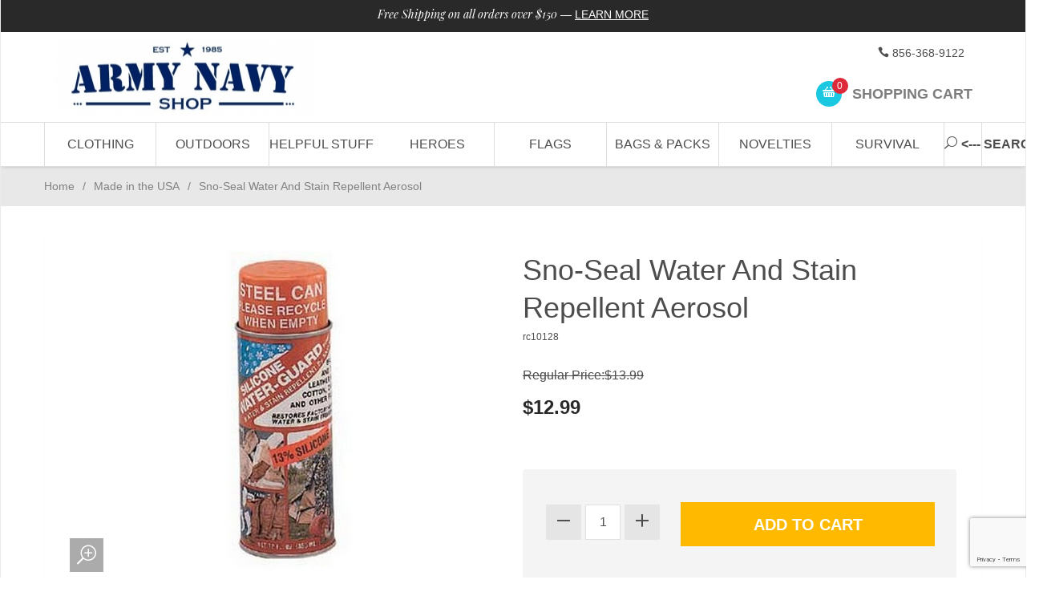

--- FILE ---
content_type: text/html; charset=utf-8
request_url: https://www.armynavyshop.com/prods/rc10128.html
body_size: 16427
content:


	

	


<!DOCTYPE html><html lang="en" class="no-js" xmlns:fb="http://ogp.me/ns/fb#"><head><title>Sno-Seal Water And Stain Repellent Aerosol: Army Navy Shop</title><script type="text/javascript">
var MMThemeBreakpoints =
[
{
"code":	"mobile",
"name":	"Mobile",
"start":	{
"unit": "px",
"value": ""
}
,
"end":	{
"unit": "em",
"value": "39.999"
}
}
,{
"code":	"tablet",
"name":	"Tablet",
"start":	{
"unit": "px",
"value": ""
}
,
"end":	{
"unit": "em",
"value": "59.999"
}
}
];
</script>
<script type="text/javascript">
var json_url = "https:\/\/www.armynavyshop.com\/mm5\/json.mvc\u003F";
var json_nosessionurl = "https:\/\/www.armynavyshop.com\/mm5\/json.mvc\u003F";
var Store_Code = "army-navy-shop";
</script>
<script type="text/javascript" src="https://www.armynavyshop.com/mm5/clientside.mvc?T=8c69a233&amp;Filename=ajax.js" integrity="sha512-hBYAAq3Edaymi0ELd4oY1JQXKed1b6ng0Ix9vNMtHrWb3FO0tDeoQ95Y/KM5z3XmxcibnvbVujqgLQn/gKBRhA==" crossorigin="anonymous"></script>
<script type="text/javascript" src="https://www.armynavyshop.com/mm5/clientside.mvc?T=8c69a233&amp;Filename=runtime_ui.js" integrity="sha512-ZIZBhU8Ftvfk9pHoUdkXEXY8RZppw5nTJnFsMqX+3ViPliSA/Y5WRa+eK3vIHZQfqf3R/SXEVS1DJTjmKgVOOw==" crossorigin="anonymous"></script>
<script type="text/javascript" src="https://www.armynavyshop.com/mm5/clientside.mvc?T=8c69a233&amp;Module_Code=cmp-cssui-searchfield&amp;Filename=runtime.js" integrity="sha512-GT3fQyjPOh3ZvhBeXjc3+okpwb4DpByCirgPrWz6TaihplxQROYh7ilw9bj4wu+hbLgToqAFQuw3SCRJjmGcGQ==" crossorigin="anonymous"></script>
<script type="text/javascript">
var MMSearchField_Search_URL_sep = "https:\/\/www.armynavyshop.com\/SRCH.html\u003FSearch=";
(function( obj, eventType, fn )
{
if ( obj.addEventListener )
{
obj.addEventListener( eventType, fn, false );
}
else if ( obj.attachEvent )
{
obj.attachEvent( 'on' + eventType, fn );
}
})( window, 'mmsearchfield_override', function()
{
MMSearchField.prototype.onMenuAppendHeader = function(){return null;}MMSearchField.prototype.onMenuAppendItem = function( data ){var span;span = newElement( 'span', null, null, null );span.innerHTML = data;return span;}MMSearchField.prototype.onMenuAppendStoreSearch = function( search_value ){var item;item = newElement( 'div', { 'class': 'mm_searchfield_menuitem mm_searchfield_menuitem_storesearch' }, null, null );item.element_text = newTextNode( 'Search store for product "' + search_value + '"', item );return item;}MMSearchField.prototype.onFocus = function( e ) { ; };MMSearchField.prototype.onBlur = function( e ) { ; };
} );
</script>
<base href="https://www.armynavyshop.com/mm5/" /><meta charset="utf-8" /><meta http-equiv="X-UA-Compatible" content="IE=edge" /><meta name="viewport" content="width=device-width, initial-scale=1" /><link rel="canonical" href="//www.armynavyshop.com/" /><meta name="keywords" content="army/navy, camouflage, military clothing, camouflage clothing, fatigues, army navy, military, army, navy, army navy supplies, camo, surplus, hunting, camping, survival, uniforms, American Flags, Rothco, BDU, BDU's, police equipment, flight jackets, MA1, MA-1, B.D.U., tactical vests, camouflage t-shirts, combat boots" /><meta name="description" content="sno-seal water and stain repellent aerosol 12 oz. 15% silicone. works on cotton, leather and other fabrics. cannot be shipped by air." /><link href="../css/css.php" rel="stylesheet" /><style type="text/css">
body
{
background-color: #FFFFFF;
font-family: Arial, Helvetica, sans-serif;
}
</style>
<link href="https://fonts.googleapis.com/css?family=Maven+Pro:400,500,700,900|Playfair+Display:400,400italic,700italic" rel="stylesheet" data-norem /><!--[if lt IE 9]><script src="../js/modernizr.js"></script><script src="../js/respond.min.js"></script><![endif]--><link href="../humans.txt" rel="author" /><script type="text/javascript" src="https://www.armynavyshop.com/mm5/clientside.mvc?T=8c69a233&Module_Code=mvga&amp;Filename=mvga.js"></script><!-- Facebook Pixel Code --><script>!function(f,b,e,v,n,t,s){if(f.fbq)return;n=f.fbq=function(){n.callMethod?n.callMethod.apply(n,arguments):n.queue.push(arguments)};if(!f._fbq)f._fbq=n;n.push=n;n.loaded=!0;n.version='2.0';n.queue=[];t=b.createElement(e);t.async=!0;t.src=v;s=b.getElementsByTagName(e)[0];s.parentNode.insertBefore(t,s)}(window,document,'script','https://connect.facebook.net/en_US/fbevents.js');fbq('init', '426240674416107'); // Insert your pixel ID here.fbq('track', 'PageView');document.getElementById('js-add-to-cart').addEventListener("click",function() {fbq('track', 'AddToCart', {product_code: 'rc10128',product_name: 'Sno-Seal Water And Stain Repellent Aerosol',value: 12.99,currency: 'USD'});});document.getElementById('quick_view_add-to-cart').addEventListener("click",function() {fbq('track', 'AddToCart', {product_code: '',product_name: '',value: '',currency: 'USD'});});</script><noscript><img height="1" width="1" style="display:none"src="https://www.facebook.com/tr?id=426240674416107&ev=PageView&noscript=1"/></noscript><!-- DO NOT MODIFY --><!-- End Facebook Pixel Code --><link type="text/css" media="all" rel="stylesheet" integrity="sha256-lWOXBr8vqpiy3pliCN1FmPIYkHdcr8Y0nc2BRMranrA= sha384-0K5gx4GPe3B0+RaqthenpKbJBAscHbhUuTd+ZmjJoHkRs98Ms3Pm2S4BvJqkmBdh sha512-wrhf+QxqNNvI+O73Y1XxplLd/Bt2GG2kDlyCGfeByKkupyZlAKZKAHXE2TM9/awtFar6eWl+W9hNO6Mz2QrA6Q==" crossorigin="anonymous" href="https://www.armynavyshop.com/mm5/json.mvc?Store_Code=army-navy-shop&amp;Function=CSSResource_Output&amp;CSSResource_Code=mm-theme-styles&T=bcbb030f" data-resource-group="modules" data-resource-code="mm-theme-styles" /><script type="text/javascript" data-resource-group="modules" data-resource-code="recaptcha_v3">
(() =>
{
var script;
script	= document.createElement( 'script' );
script.src	= 'https://www.google.com/recaptcha/api.js?render=6Lfuhf4qAAAAAJFMm0UpBWeiK3TDHzvBddRV8DKk';
document.documentElement.appendChild( script );
} )();
document.addEventListener( 'DOMContentLoaded', () =>
{
var form, element, elements, form_lookup;
form_lookup = new Array();
elements = document.querySelectorAll( 'form input\u005Bname\u003D\"Action\"\u005D\u005Bvalue\u003D\"AUTH\"\u005D, form \u005Bname\u003D\"Action\"\u005D\u005Bvalue\u003D\"ORDR,SHIP,CTAX,AUTH\"\u005D' )
for ( element of elements )
{
if ( element instanceof HTMLFormElement )	form = element;
else if ( element.form instanceof HTMLFormElement )	form = element.form;
else
{
form = null;
while ( element )
{
if ( element instanceof HTMLFormElement )
{
form = element;
break;
}
element = element.parentNode;
}
}
if ( form && ( form_lookup.indexOf( form ) === -1 ) )
{
form_lookup.push( form );
new Miva_reCAPTCHAv3_FormSubmitListener( form, 'payment_authorization' );
}
}
elements = document.querySelectorAll( 'form input\u005Bname\u003D\"Action\"\u005D\u005Bvalue\u003D\"ICST\"\u005D' )
for ( element of elements )
{
if ( element instanceof HTMLFormElement )	form = element;
else if ( element.form instanceof HTMLFormElement )	form = element.form;
else
{
form = null;
while ( element )
{
if ( element instanceof HTMLFormElement )
{
form = element;
break;
}
element = element.parentNode;
}
}
if ( form && ( form_lookup.indexOf( form ) === -1 ) )
{
form_lookup.push( form );
new Miva_reCAPTCHAv3_FormSubmitListener( form, 'customer_account_create' );
}
}
elements = document.querySelectorAll( 'form input\u005Bname\u003D\"Action\"\u005D\u005Bvalue\u003D\"ICSQ\"\u005D, form input\u005Bname\u003D\"Action\"\u005D\u005Bvalue\u005E\u003D\"ICSQ,\"\u005D' )
for ( element of elements )
{
if ( element instanceof HTMLFormElement )	form = element;
else if ( element.form instanceof HTMLFormElement )	form = element.form;
else
{
form = null;
while ( element )
{
if ( element instanceof HTMLFormElement )
{
form = element;
break;
}
element = element.parentNode;
}
}
if ( form && ( form_lookup.indexOf( form ) === -1 ) )
{
form_lookup.push( form );
new Miva_reCAPTCHAv3_FormSubmitListener( form, 'customer_account_quick_create' );
}
}
elements = document.querySelectorAll( 'form input\u005Bname\u003D\"Action\"\u005D\u005Bvalue\u003D\"EMPW\"\u005D' )
for ( element of elements )
{
if ( element instanceof HTMLFormElement )	form = element;
else if ( element.form instanceof HTMLFormElement )	form = element.form;
else
{
form = null;
while ( element )
{
if ( element instanceof HTMLFormElement )
{
form = element;
break;
}
element = element.parentNode;
}
}
if ( form && ( form_lookup.indexOf( form ) === -1 ) )
{
form_lookup.push( form );
new Miva_reCAPTCHAv3_FormSubmitListener( form, 'customer_forgot_password' );
}
}
elements = document.querySelectorAll( 'form input\u005Bname\u003D\"Action\"\u005D\u005Bvalue\u003D\"CSTR\"\u005D' )
for ( element of elements )
{
if ( element instanceof HTMLFormElement )	form = element;
else if ( element.form instanceof HTMLFormElement )	form = element.form;
else
{
form = null;
while ( element )
{
if ( element instanceof HTMLFormElement )
{
form = element;
break;
}
element = element.parentNode;
}
}
if ( form && ( form_lookup.indexOf( form ) === -1 ) )
{
form_lookup.push( form );
new Miva_reCAPTCHAv3_FormSubmitListener( form, 'customer_reset_password' );
}
}
elements = document.querySelectorAll( 'form input\u005Bname\u003D\"Action\"\u005D\u005Bvalue\u003D\"LOGN\"\u005D, form input\u005Bname\u003D\"Action\"\u005D\u005Bvalue\u005E\u003D\"LOGN,\"\u005D' )
for ( element of elements )
{
if ( element instanceof HTMLFormElement )	form = element;
else if ( element.form instanceof HTMLFormElement )	form = element.form;
else
{
form = null;
while ( element )
{
if ( element instanceof HTMLFormElement )
{
form = element;
break;
}
element = element.parentNode;
}
}
if ( form && ( form_lookup.indexOf( form ) === -1 ) )
{
form_lookup.push( form );
new Miva_reCAPTCHAv3_FormSubmitListener( form, 'customer_login' );
}
}
} );
class Miva_reCAPTCHAv3_FormSubmitListener
{
#form;
#submitting;
#event_submit;
#original_submit;
#recaptcha_action;
#event_fallback_submit;
constructor( form, recaptcha_action )
{
this.#form	= form;
this.#submitting	= false;
this.#original_submit	= form.submit;
this.#recaptcha_action	= recaptcha_action;
this.#event_fallback_submit	= () => { this.#form.submit(); };
this.#event_submit	= ( e ) =>
{
e.stopImmediatePropagation();
e.preventDefault();
//
// Trigger overwritten submit to build reCAPTCHAv3 response, where the original
// form submit will be restored in the callback and the "submit" listener removed.
//
this.#form.submit();
}
this.#form.submit	= () =>
{
if ( this.#submitting )
{
return;
}
this.#submitting = true;
Miva_reCAPTCHAv3_Submit( this.#recaptcha_action, ( token ) =>
{
var input_response;
this.#submitting	= false;
input_response	= document.createElement( 'input' );
input_response.type	= 'hidden';
input_response.name	= 'reCAPTCHAv3_Response';
input_response.value	= token;
this.#form.submit	= this.#original_submit;
this.#form.removeEventListener( 'submit', this.#event_submit, { capture: true } );
this.#form.appendChild( input_response );
if ( this.#form.requestSubmit )
{
this.#form.requestSubmit();
}
else
{
this.#form.addEventListener( 'submit', this.#event_fallback_submit );
this.#form.dispatchEvent( new Event( 'submit', { bubbles: true, cancelable: true } ) );
this.#form.removeEventListener( 'submit', this.#event_fallback_submit );
}
} );
};
this.#form.addEventListener( 'submit', this.#event_submit, { capture: true } );
}
}
function Miva_reCAPTCHAv3_Submit( recaptcha_action, callback )
{
try
{
grecaptcha.ready( () => {
try
{
grecaptcha.execute( '6Lfuhf4qAAAAAJFMm0UpBWeiK3TDHzvBddRV8DKk', { action: recaptcha_action } ).then( ( token ) => {
callback( token );
} );
}
catch ( e )
{
setTimeout( () => callback( 'recaptcha failed' ) );
}
} );
}
catch ( e )
{
setTimeout( () => callback( 'recaptcha failed' ) );
}
}
</script><script type="text/javascript" src="https://www.armynavyshop.com/mm5/clientside.mvc?T=8c69a233&amp;Filename=runtime.js" integrity="sha512-EiU7WIxWkagpQnQdiP517qf12PSFAddgl4rw2GQi8wZOt6BLZjZIAiX4R53VP0ePnkTricjSB7Edt1Bef74vyg==" crossorigin="anonymous"></script><script type="text/javascript" src="https://www.armynavyshop.com/mm5/clientside.mvc?T=8c69a233&amp;Filename=MivaEvents.js" integrity="sha512-bmgSupmJLB7km5aCuKy2K7B8M09MkqICKWkc+0w/Oex2AJv3EIoOyNPx3f/zwF0PZTuNVaN9ZFTvRsCdiz9XRA==" crossorigin="anonymous"></script><script type="text/javascript" src="https://www.armynavyshop.com/mm5/clientside.mvc?T=8c69a233&amp;Filename=AttributeMachine.js" integrity="sha512-e2qSTe38L8wIQn4VVmCXg72J5IKMG11e3c1u423hqfBc6VT0zY/aG1c//K/UjMA6o0xmTAyxRmPOfEUlOFFddQ==" crossorigin="anonymous"></script><script>AttributeMachine.prototype.Generate_Discount = function (discount) {var discount_div;discount_div = document.createElement('div');discount_div.innerHTML = discount.descrip + ': ' + discount.formatted_discount;return discount_div;};AttributeMachine.prototype.Generate_Swatch = function (product_code, attribute, option) {var swatch = document.createElement('li'),wrap = document.createElement('span'),img = document.createElement('img');img.src = option.image;swatch.setAttribute('alt', option.prompt);swatch.setAttribute('title', option.prompt);swatch.setAttribute('data-code', option.code);swatch.setAttribute('data-color', option.prompt);swatch.appendChild(wrap);wrap.appendChild(img);return swatch;};AttributeMachine.prototype.Swatch_Click = function(input, attribute, option) {var i,swatchNameElement = document.getElementById('js-swatch-name');for (i = 0; i < input.select.options.length; i++) {if (input.select.options[i].value == option.code) {input.select.selectedIndex = i;};};if (attribute.inventory) {this.Attribute_Changed(input);};swatchNameElement.innerHTML = option.prompt;};</script><script type="text/javascript" src="https://www.armynavyshop.com/mm5/clientside.mvc?T=8c69a233&amp;Filename=ImageMachine.js" integrity="sha512-luSn6atUPOw8U8HPV927zNVkcbbDcvbAlaSh/MEWznSCrOzPC2iQVeXSwLabEEn43FBmR6lKN0jhsWKmJR4n1Q==" crossorigin="anonymous"></script><script>var gallery = [],thumbnailIndex = 0;ImageMachine.prototype.ImageMachine_Generate_Thumbnail = function (thumbnail_image, main_image, closeup_image, type_code) {var thumbnail,img;thumbnail = document.createElement('div');thumbnail.className = 'column one-third medium-one-fourth';thumbnail.setAttribute('data-index', thumbnailIndex++);if (typeof(thumbnail_image) == 'string' && thumbnail_image.length > 0) {img = document.createElement('img');img.src = thumbnail_image;thumbnail.appendChild(img);};gallery.push({src: closeup_image,title: 'Sno-Seal Water And Stain Repellent Aerosol'});return thumbnail;};</script></head><body id="js-PROD" class="boxed prod single-column rc10128"><!--[if lt IE 9]> <p class="message closable message-info browsehappy align-center"><a href="#" class="close">&times;</a>You are using an <strong>outdated</strong> browser.<br />Please <a href="https://browsehappy.com/" target="_blank" rel="nofollow">upgrade your browser</a> to improve your experience.</p> <![endif]--><nav class="mobile-menu mobile-menu-left"><div class="row mobile-navigation-header"><a href="https://www.armynavyshop.com/mm5/merchant.mvc?Screen=LOGN&amp;Store_Code=army-navy-shop" rel="nofollow" class="column one-third align-center bg-gray charcoal"><span data-rt-icon="&#x61;"></span><small>ACCOUNT</small></a><a href="https://www.armynavyshop.com/mm5/merchant.mvc?Screen=CTUS&amp;Store_Code=army-navy-shop" rel="nofollow" class="column one-third align-center bg-gray charcoal"><span data-icon="&#xe090;"></span><small>CONTACT</small></a><a href="https://www.armynavyshop.com/mm5/merchant.mvc?Screen=BASK&amp;Store_Code=army-navy-shop" rel="nofollow" class="column one-third align-center bg-sky white"><span data-rt-icon="&#x65;"></span><small>MY CART</small></a></div><form action="https://www.armynavyshop.com/mm5/merchant.mvc?Screen=SRCH" method="post" class="row mobile-navigation-search"><input type="hidden" name="Store_Code" value="army-navy-shop" /><input type="search" name="Search" value="" placeholder="Search&hellip;" class="column four-fifths bg-transparent" /><button type="submit" class="button button-square column one-fifth bg-transparent"><span data-icon="&#x55;"></span></button></form><div id="js-mobile-navigation" class="mobile-navigation"></div></nav><!-- end mobile-navigation --><div id="js-site-overlay" class="site-overlay"></div><!-- end site-overlay --><div id="js-site-wrapper" class="site-wrapper"><header id="js-header" class="header clearfix"><div class="pre-header clearfix bg-charcoal"><nav class="row wrap"><ul class="align-center"><li class="pre-header--promo">
<span id="promo-message" class="readytheme-banner">
<a href="http://www.armynavyshop.com/freeshipdetails.html" target="_self"><span class="playfair italic">Free Shipping on all orders over $150</span> — </a>

<a href="http://www.armynavyshop.com/freeshipdetails.html" class="decoration medium uppercase">Learn More</a>
</span>
</li></ul></nav></div><!-- end pre-header --><div id="js-main-header" class="row wrap main-header vertical-align-parent"><ul class="medium-all-hidden no-list mobile-main-header"><li class="column one-sixth toggle-slide-left mobile-menu-button"><span data-icon="&#x61;"></span></li><li class="column two-thirds"><a href="//www.armynavyshop.com/" title="Army Navy Shop" class="align-center" rel="nofollow"><img src="graphics/00000002/ARMY NAVY LOGO_326x95.jpg" alt="Army Navy Shop - Your online Army Navy Store" title="Army Navy Shop - Your online Army Navy Store" /></a></li><li id="js-mobile-basket-button" class="column one-sixth nlp mobile-basket-button"><span data-rt-icon="&#x65;" class="bg-sky white"><span class="notification bg-red white basket-count">0</span></span></li></ul><a href="//www.armynavyshop.com/" title="Army Navy Shop" class="column all-hidden medium-all-shown medium-two-fifths large-one-third align-center medium-align-left vertical-align"><img src="graphics/00000002/ARMY NAVY LOGO_326x95.jpg" alt="Army Navy Shop - Your online Army Navy Store" title="Army Navy Shop - Your online Army Navy Store" /></a><div class="column all-hidden medium-all-shown medium-three-fifths large-two-thirds align-right"><div class="column whole np service-links uppercase"><span data-icon="&#xe090;"></span> 856-368-9122<span class="breadcrumb-border"></span><!-- <a href="https://www.armynavyshop.com/ORHL.html"><span data-rt-icon="&#X68;"></span> Orders</a><span class="breadcrumb-border">|</span><a href="https://www.armynavyshop.com/LOGN.html"><span data-rt-icon="&#X61;"></span> My Account</a> --></div><div class="column whole np"><div class="mini-basket"><a href="https://www.armynavyshop.com/mm5/merchant.mvc?Screen=BASK&amp;Store_Code=army-navy-shop" rel="nofollow" id="js-mini-basket"><span data-rt-icon="&#x65;" class="bg-sky white"><span id="js-mini-basket-count" class="notification bg-red white basket-count">0</span></span><span class="align-middle ultrabold uppercase"> Shopping Cart</span></a></div></div></div><div id="js-mini-basket-container" class="column whole small-half large-one-third mini-basket-container"><div class="row mini-basket-content" data-itemcount="0" data-subtotal=""><h3 class="column whole normal np"><span class="inline-block">Shopping Cart</span></h3><div class="breaker clear"></div><h5 class="column whole align-center">Your cart is currently empty.</h5></div><div class="row"><div class="column whole button button-square align-center bg-transparent" data-icon="&#x36;"></div></div></div></div><!-- end main-header --><nav id="js-navigation-bar" class="navigation-bar navigation_bar">
<div class="row all-hidden medium-all-shown large-all-hidden mobile-navigation-bar">
<div class="column one-eighth align-left toggle-slide-left"><span data-icon="&#x61;"> Shop</span></div>
<div id="js-open-global-search--tablet" class="column one-twelfth float-right open-global-search--tablet"><span data-rt-icon="&#x6a;"></span></div>
</div>
<ul id="js-navigation-set" class="navigation-set horizontal-mega-menu">
<li class="level-1">
<span><a href="https://www.armynavyshop.com/category/military-clothing.html" target="_self">Clothing</a></span>
<ul>
<li class="level-2">
<span><a href="https://www.armynavyshop.com/category/military-clothing.html" target="_self">Clothing</a></span>
<ul>
<li class="level-3"><span><a href="https://www.armynavyshop.com/category/BDU-Pants.html" target="_self">BDU Pants</a></span></li>
<li class="level-3"><span><a href="https://www.armynavyshop.com/category/01-fatigues-camouflage-battle-dress-bdu.html" target="_self">BDU Shirts</a></span></li>
<li class="level-3"><span><a href="https://www.armynavyshop.com/category/clothing-accessories.html" target="_self">Clothing Accessories</a></span></li>
<li class="level-3"><span><a href="https://www.armynavyshop.com/category/coveralls-flightsuits-military.html" target="_self">Coveralls/Flightsuits</a></span></li>
<li class="level-3"><span><a href="https://www.armynavyshop.com/category/emt-tactical-clothing.html" target="_self">EMT/Tactical</a></span></li>
<li class="level-3"><span><a href="https://www.armynavyshop.com/category/casual-tops-flannels.html" target="_self">Flannel/Fleece Shirts</a></span></li>
<li class="level-3"><span><a href="https://www.armynavyshop.com/category/jackets-coats-outerwear-military-law.html" target="_self">Jackets/Coats</a></span></li>
<li class="level-3"><span><a href="https://www.armynavyshop.com/category/kids-camouflage-clothing-military-childs.html" target="_self">Kids</a></span></li>
<li class="level-3"><span><a href="https://www.armynavyshop.com/category/menes-capri.html" target="_self">Mens Capri's</a></span></li>
<li class="level-3"><span><a href="https://www.armynavyshop.com/category/military-shirts-camo-tops-tanks.html" target="_self">Military/Camo Shirts</a></span></li>
</ul>
</li>
<li class="level-2">
<span><a href="https://www.armynavyshop.com/category/military-clothing.html" target="_self">Clothing</a></span>
<ul>
<li class="level-3"><span><a href="https://www.armynavyshop.com/category/military-shorts-camo.html" target="_self">Military/Camo Shorts</a></span></li>
<li class="level-3"><span><a href="https://www.armynavyshop.com/category/militaryvest-camo-vests.html" target="_self">Military/Camo Vests</a></span></li>
<li class="level-3"><span><a href="https://www.armynavyshop.com/category/military-sweaters.html" target="_self">Military Sweaters</a></span></li>
<li class="level-3"><span><a href="https://www.armynavyshop.com/category/police-clothing-security.html" target="_self">Police/Security</a></span></li>
<li class="level-3"><span><a href="https://www.armynavyshop.com/category/sweatshirts-camouflage-sweatpants.html" target="_self">Sweatshirts/Sweatpants</a></span></li>
<li class="level-3"><span><a href="https://www.armynavyshop.com/category/thermal-underwear-long-johns.html" target="_self">Thermal Underwear</a></span></li>
<li class="level-3"><span><a href="https://www.armynavyshop.com/category/paratrooper-fatigues.html" target="_self">Vintage Paratrooper</a></span></li>
<li class="level-3"><span><a href="https://www.armynavyshop.com/category/womens-camouflage-clothing-ladies.html" target="_self">Womens</a></span></li>
<li class="level-3"><span><a href="https://www.armynavyshop.com/category/tees.html" target="_self">Tee Shirts</a></span></li>
</ul>
</li>
<li class="level-2">
<span><a href="https://www.armynavyshop.com/category/02-headwear-army-navy.html" target="_self">Headwear</a></span>
<ul>
<li class="level-3"><span><a href="https://www.armynavyshop.com/category/camo-cooldannas.html" target="_self">Cooldannas</a></span></li>
<li class="level-3"><span><a href="https://www.armynavyshop.com/category/camo-baseball-caps.html" target="_self">Baseball Caps</a></span></li>
<li class="level-3"><span><a href="https://www.armynavyshop.com/category/camo-fatigue-caps.html" target="_self">Fatigue Caps</a></span></li>
<li class="level-3"><span><a href="https://www.armynavyshop.com/category/headwraps-camo.html" target="_self">Headwraps</a></span></li>
<li class="level-3"><span><a href="https://www.armynavyshop.com/category/cold-weather-flyers-hats.html" target="_self">Flyer Hats</a></span></li>
<li class="level-3"><span><a href="https://www.armynavyshop.com/category/kids-hats-caps.html" target="_self">Kids Caps &amp; Hats</a></span></li>
<li class="level-3"><span><a href="https://www.armynavyshop.com/category/knitfacemask.html" target="_self">Knit Face Masks</a></span></li>
<li class="level-3"><span><a href="https://www.armynavyshop.com/category/jeepcap.html" target="_self">Knit Jeep Caps</a></span></li>
<li class="level-3"><span><a href="https://www.armynavyshop.com/category/military-knit-caps-face-masks.html" target="_self">Knit Watch Caps</a></span></li>
<li class="level-3"><span><a href="https://www.armynavyshop.com/category/skullcap.html" target="_self">Knit Skull Caps</a></span></li>
<li class="level-3"><span><a href="https://www.armynavyshop.com/category/marine-corps-caps-military.html" target="_self">Marine Corps Caps</a></span></li>
<li class="level-3"><span><a href="https://www.armynavyshop.com/category/military-berets.html" target="_self">Military Berets</a></span></li>
</ul>
</li>
<li class="level-2">
<span><a href="https://www.armynavyshop.com/category/02-headwear-army-navy.html" target="_self">Headwear</a></span>
<ul>
<li class="level-3"><span><a href="https://www.armynavyshop.com/category/military-boonie-camo-hats.html" target="_self">Military Boonie Hats</a></span></li>
<li class="level-3"><span><a href="https://www.armynavyshop.com/category/combat-hats.html" target="_self">Military Combat Caps</a></span></li>
<li class="level-3"><span><a href="https://www.armynavyshop.com/category/military-fatigue-caps.html" target="_self">Military Fatigue Caps</a></span></li>
<li class="level-3"><span><a href="https://www.armynavyshop.com/category/military-headwraps.html" target="_self">Military Headwraps</a></span></li>
<li class="level-3"><span><a href="https://www.armynavyshop.com/category/military-army-helmets-liners.html" target="_self">Helmets &amp; Headgear</a></span></li>
<li class="level-3"><span><a href="https://www.armynavyshop.com/category/military-insignia-caps.html" target="_self">Military Insignia Caps</a></span></li>
<li class="level-3"><span><a href="https://www.armynavyshop.com/category/military-jungle-hats-camo.html" target="_self">Military Jungle Hats</a></span></li>
<li class="level-3"><span><a href="https://www.armynavyshop.com/category/military-street-caps.html" target="_self">Military Street Caps</a></span></li>
<li class="level-3"><span><a href="https://www.armynavyshop.com/category/nypd-fdny-caps.html" target="_self">Police/Fireman/Security</a></span></li>
<li class="level-3"><span><a href="https://www.armynavyshop.com/category/scarves.html" target="_self">Scarves &amp; Neck Covers</a></span></li>
<li class="level-3"><span><a href="https://www.armynavyshop.com/category/facemasks.html" target="_self">Sport Facemasks</a></span></li>
<li class="level-3"><span><a href="https://www.armynavyshop.com/category/womens-caps.html" target="_self">Womens Caps</a></span></li>
</ul>
</li>
<li class="level-2">
<span><a href="https://www.armynavyshop.com/category/Military-Boots.html" target="_self">Footwear</a></span>
<ul>
<li class="level-3"><span><a href="https://www.armynavyshop.com/category/footwear-accessories.html" target="_self">Laces &amp; Shoecare</a></span></li>
<li class="level-3"><span><a href="https://www.armynavyshop.com/category/military-socks.html" target="_self">Socks</a></span></li>
<li class="level-3"><span><a href="https://www.armynavyshop.com/category/military-tactical-boot.html" target="_self">Military Tactical Boots</a></span></li>
<li class="level-3"><span><a href="https://www.armynavyshop.com/category/sneaker-sandal-hiking.html" target="_self">Sneakers/Sandals/Hikers</a></span></li>
<li class="level-3"><span><a href="https://www.armynavyshop.com/category/military-steel-toe.html" target="_self">Steel Toe</a></span></li>
</ul>
</li>
<li class="level-2">
<span><a href="https://www.armynavyshop.com/category/04-eyewear-army-navy.html" target="_self">Eyewear</a></span>
<ul>
<li class="level-3"><span><a href="https://www.armynavyshop.com/category/tacticalgoggles.html" target="_self">Goggles</a></span></li>
<li class="level-3"><span><a href="https://www.armynavyshop.com/category/smith-wesson-sunglasses.html" target="_self">Sunglasses</a></span></li>
</ul>
</li>
</ul>
</li>
<li class="level-1">
<span><a href="https://www.armynavyshop.com/SFNT.html" target="_self">Outdoors</a></span>
<ul>
<li class="level-2">
<span><a href="https://www.armynavyshop.com/category/Camping-Survival-Hunting.html" target="_self">Camping</a></span>
<ul>
<li class="level-3"><span><a href="https://www.armynavyshop.com/category/axes-saws.html" target="_self">Axes &amp; Saws</a></span></li>
<li class="level-3"><span><a href="https://www.armynavyshop.com/category/camping-chairs-folding-chairs.html" target="_self">Camping Chairs</a></span></li>
<li class="level-3"><span><a href="https://www.armynavyshop.com/category/camping-cookware.html" target="_self">Camping Cookware</a></span></li>
<li class="level-3"><span><a href="https://www.armynavyshop.com/category/camping-water-gear.html" target="_self">Camping Water Gear</a></span></li>
<li class="level-3"><span><a href="https://www.armynavyshop.com/category/camping-accessories-outdoors.html" target="_self">Camping Fire Starters</a></span></li>
<li class="level-3"><span><a href="https://www.armynavyshop.com/category/climbing-rappelling-gear.html" target="_self">Climbing/Rappelling</a></span></li>
<li class="level-3"><span><a href="https://www.armynavyshop.com/category/carabiners.html" target="_self">Carabiners</a></span></li>
<li class="level-3"><span><a href="https://www.armynavyshop.com/category/compass-compasses.html" target="_self">Compasses</a></span></li>
<li class="level-3"><span><a href="https://www.armynavyshop.com/category/first-aid-kits-military.html" target="_self">First Aid Kits</a></span></li>
<li class="level-3"><span><a href="https://www.armynavyshop.com/category/foldingcamping-shovels.html" target="_self">Folding Shovels</a></span></li>
</ul>
</li>
<li class="level-2">
<span><a href="https://www.armynavyshop.com/category/Camping-Survival-Hunting.html" target="_self">Camping</a></span>
<ul>
<li class="level-3"><span><a href="https://www.armynavyshop.com/category/hydration-systems.html" target="_self">Hydration Systems</a></span></li>
<li class="level-3"><span><a href="https://www.armynavyshop.com/category/insect-repellents.html" target="_self">Insect Repellents</a></span></li>
<li class="level-3"><span><a href="https://www.armynavyshop.com/category/military-blankets.html" target="_self">Military Blankets</a></span></li>
<li class="level-3"><span><a href="https://www.armynavyshop.com/category/military-canteens.html" target="_self">Military Canteens</a></span></li>
<li class="level-3"><span><a href="https://www.armynavyshop.com/category/cots-military-camping.html" target="_self">Military Cots &amp; Hammocks</a></span></li>
<li class="level-3"><span><a href="https://www.armynavyshop.com/category/mosquito-netting.html" target="_self">Mosquito Netting</a></span></li>
<li class="level-3"><span><a href="https://www.armynavyshop.com/category/rope-cord-tape.html" target="_self">Rope/Cord/Tape</a></span></li>
<li class="level-3"><span><a href="https://www.armynavyshop.com/category/sleeping-bags-military.html" target="_self">Sleeping Bags/Tents</a></span></li>
<li class="level-3"><span><a href="https://www.armynavyshop.com/category/paracord-bracelets.html" target="_self">Paracord Bracelets</a></span></li>
<li class="level-3"><span><a href="https://www.armynavyshop.com/category/camp-toiletries.html" target="_self">Campers Toiletries</a></span></li>
</ul>
</li>
<li class="level-2">
<span><a href="https://www.armynavyshop.com/category/hunting.html" target="_self">Hunting</a></span>
<ul>
<li class="level-3"><span><a href="https://www.armynavyshop.com/category/hunters-camouflage.html" target="_self">Hunters Camouflage</a></span></li>
<li class="level-3"><span><a href="https://www.armynavyshop.com/category/camo-wrap.html" target="_self">Tape &amp; Wrap</a></span></li>
<li class="level-3"><span><a href="https://www.armynavyshop.com/category/hunting-accessories.html" target="_self">Hunting Face Paint</a></span></li>
<li class="level-3"><span><a href="https://www.armynavyshop.com/category/hunting-wear.html" target="_self">Hunting Wear</a></span></li>
<li class="level-3"><span><a href="https://www.armynavyshop.com/category/adult-hats.html" target="_self">Adult Hunting Hats</a></span></li>
<li class="level-3"><span><a href="https://www.armynavyshop.com/category/fishing-tees.html" target="_self">Fishing Tee Shirts</a></span></li>
<li class="level-3"><span><a href="https://www.armynavyshop.com/category/hunting-tees.html" target="_self">Hunting Tee Shirs</a></span></li>
<li class="level-3"><span><a href="https://www.armynavyshop.com/category/infant-tees.html" target="_self">Infant Tee Shirts</a></span></li>
<li class="level-3"><span><a href="https://www.armynavyshop.com/category/ladies-hardcore-tees.html" target="_self">Ladies Hardcore Tees</a></span></li>
<li class="level-3"><span><a href="https://www.armynavyshop.com/category/ladies-styled-tees.html" target="_self">Ladies Stylish Tees</a></span></li>
</ul>
</li>
<li class="level-2">
<span><a href="https://www.armynavyshop.com/category/hunting.html" target="_self">Hunting</a></span>
<ul>
<li class="level-3"><span><a href="https://www.armynavyshop.com/category/long-sleeve-tees.html" target="_self">Long Sleeve Tees</a></span></li>
<li class="level-3"><span><a href="https://www.armynavyshop.com/category/motivational-tees.html" target="_self">Motivational Tee Shirts</a></span></li>
<li class="level-3"><span><a href="https://www.armynavyshop.com/category/nra-tees.html" target="_self">NRA Tee Shirts</a></span></li>
<li class="level-3"><span><a href="https://www.armynavyshop.com/category/redneck-tees.html" target="_self">Redneck Tee Shirts</a></span></li>
<li class="level-3"><span><a href="https://www.armynavyshop.com/category/smokem-tees.html" target="_self">Smoke 'em Tee Shirts</a></span></li>
<li class="level-3"><span><a href="https://www.armynavyshop.com/category/toddler-hats.html" target="_self">Toddler Hats</a></span></li>
<li class="level-3"><span><a href="https://www.armynavyshop.com/category/toddler-tees.html" target="_self">Toddler Tee Shirts</a></span></li>
<li class="level-3"><span><a href="https://www.armynavyshop.com/category/truck-wear-tees.html" target="_self">Trucker Tee Shirts</a></span></li>
<li class="level-3"><span><a href="https://www.armynavyshop.com/category/youth-tees.html" target="_self">Youth Tee Shirts</a></span></li>
<li class="level-3"><span><a href="https://www.armynavyshop.com/category/shooter-eyewear.html" target="_self">Shooters Eyewear</a></span></li>
</ul>
</li>
</ul>
</li>
<li class="level-1">
<span>Helpful Stuff</span>
<ul>
<li class="level-2">
<span><a href="https://www.armynavyshop.com/category/11-knives-tools-swords-weapons.html" target="_self">Knives &amp; Tools</a></span>
<ul>
<li class="level-3"><span><a href="https://www.armynavyshop.com/category/columbia-river-knives.html" target="_self">Columbia River Knives</a></span></li>
<li class="level-3"><span><a href="https://www.armynavyshop.com/category/hunting-survival-knives.html" target="_self">Hunting/Survival Knives</a></span></li>
<li class="level-3"><span><a href="https://www.armynavyshop.com/category/ka-bar-knives.html" target="_self">Ka-Bar Knives</a></span></li>
<li class="level-3"><span><a href="https://www.armynavyshop.com/category/leatherman-pocket-tools.html" target="_self">Multi Tool Knives</a></span></li>
<li class="level-3"><span><a href="https://www.armynavyshop.com/category/machetes-machete.html" target="_self">Machetes</a></span></li>
<li class="level-3"><span><a href="https://www.armynavyshop.com/category/military-bayonets.html" target="_self">Military Bayonets</a></span></li>
<li class="level-3"><span><a href="https://www.armynavyshop.com/category/pocket-knives.html" target="_self">Pocket Knives</a></span></li>
<li class="level-3"><span><a href="https://www.armynavyshop.com/category/raider-boot-knives.html" target="_self">Raider Boot Knives</a></span></li>
<li class="level-3"><span><a href="https://www.armynavyshop.com/category/knife-sheaths-sharpeners.html" target="_self">Sheaths &amp; Sharpeners</a></span></li>
<li class="level-3"><span><a href="https://www.armynavyshop.com/category/slingshots-blowguns.html" target="_self">Slingshots</a></span></li>
<li class="level-3"><span><a href="https://www.armynavyshop.com/category/military-knives-spec-plus.html" target="_self">Smith &amp; Wesson Knives</a></span></li>
<li class="level-3"><span><a href="https://www.armynavyshop.com/category/swords-self-defense-knives.html" target="_self">Swords &amp; Self Defense</a></span></li>
<li class="level-3"><span><a href="https://www.armynavyshop.com/category/bear-grylls.html" target="_self">Bear Grylls</a></span></li>
</ul>
</li>
<li class="level-2">
<span><a href="https://www.armynavyshop.com/category/10-optics-lights-army-navy.html" target="_self">Optics &amp; Lights</a></span>
<ul>
<li class="level-3"><span><a href="https://www.armynavyshop.com/category/military-binoculars.html" target="_self">Binoculars</a></span></li>
<li class="level-3"><span><a href="https://www.armynavyshop.com/category/flashlights.html" target="_self">Flashlights</a></span></li>
<li class="level-3"><span><a href="https://www.armynavyshop.com/category/lithium-flashlights.html" target="_self">Lithium Flashlights</a></span></li>
<li class="level-3"><span><a href="https://www.armynavyshop.com/category/mag-lite-flashlights.html" target="_self">Maglite Flashlights</a></span></li>
<li class="level-3"><span><a href="https://www.armynavyshop.com/category/military-flashlights.html" target="_self">Military Flashlights</a></span></li>
<li class="level-3"><span><a href="https://www.armynavyshop.com/category/spotlights.html" target="_self">Spotlights</a></span></li>
</ul>
</li>
<li class="level-2">
<span><a href="https://www.armynavyshop.com/category/05-audio-video-army-navy.html" target="_self">Audio/Video/Books</a></span>
<ul>
<li class="level-3"><span><a href="https://www.armynavyshop.com/category/05-audio-video-army-navy.html" target="_self">Military Audio</a></span></li>
<li class="level-3"><span><a href="https://www.armynavyshop.com/category/military-video-tapes.html" target="_self">Military Videos</a></span></li>
<li class="level-3"><span><a href="https://www.armynavyshop.com/category/07-books-army-navy.html" target="_self">Books &amp; Guides</a></span></li>
</ul>
</li>
</ul>
</li>
<li class="level-1">
<span><a href="https://www.armynavyshop.com/category/091-police-equipment-law-enforement.html" target="_self">Heroes</a></span>
<ul>
<li class="level-2">
<span><a href="https://www.armynavyshop.com/category/091-police-equipment-law-enforement.html" target="_self">Law Enforcement</a></span>
<ul>
<li class="level-3"><span><a href="https://www.armynavyshop.com/category/badges-holders.html" target="_self">Badges &amp; Holders</a></span></li>
<li class="level-3"><span><a href="https://www.armynavyshop.com/category/pepper-spray-tear-gas.html" target="_self">Defense Sprays</a></span></li>
<li class="level-3"><span><a href="https://www.armynavyshop.com/category/gun-care-cleaing.html" target="_self">Gun Care &amp; Cleaning</a></span></li>
<li class="level-3"><span><a href="https://www.armynavyshop.com/category/gun-holsters-duty-rigs.html" target="_self">Gun Holsters</a></span></li>
<li class="level-3"><span><a href="https://www.armynavyshop.com/category/shouldergunholster.html" target="_self">Shoulder Holsters</a></span></li>
<li class="level-3"><span><a href="https://www.armynavyshop.com/category/droplegsystems.html" target="_self">Leg Holsters</a></span></li>
<li class="level-3"><span><a href="https://www.armynavyshop.com/category/rifle-slings.html" target="_self">Gun Slings</a></span></li>
<li class="level-3"><span><a href="https://www.armynavyshop.com/category/handcuffs-police-equipment.html" target="_self">Handcuffs</a></span></li>
<li class="level-3"><span><a href="https://www.armynavyshop.com/category/gun-locks-master-locks.html" target="_self">Locks</a></span></li>
</ul>
</li>
<li class="level-2">
<span><a href="https://www.armynavyshop.com/category/091-police-equipment-law-enforement.html" target="_self">Law Enforcement</a></span>
<ul>
<li class="level-3"><span><a href="https://www.armynavyshop.com/category/nightsticks-batons-police-equipment.html" target="_self">Nightsticks &amp; Batons</a></span></li>
<li class="level-3"><span><a href="https://www.armynavyshop.com/category/officersdutyrigs.html" target="_self">Duty Rigs</a></span></li>
<li class="level-3"><span><a href="https://www.armynavyshop.com/category/policedutybeltbatonholder.html" target="_self">Duty Rig Baton Holders</a></span></li>
<li class="level-3"><span><a href="https://www.armynavyshop.com/category/policedutybeltmagcase.html" target="_self">Duty Rig Mag Cases</a></span></li>
<li class="level-3"><span><a href="https://www.armynavyshop.com/category/policedutyhandcuffcase.html" target="_self">Duty Rig Handcuff Cases</a></span></li>
<li class="level-3"><span><a href="https://www.armynavyshop.com/category/police-riot-protective-gear.html" target="_self">Police Riot Gear</a></span></li>
<li class="level-3"><span><a href="https://www.armynavyshop.com/category/swat-belts-ammo-cans.html" target="_self">SWAT Belts</a></span></li>
<li class="level-3"><span><a href="https://www.armynavyshop.com/category/shooting-accessories.html" target="_self">Shooting Accessories</a></span></li>
<li class="level-3"><span><a href="https://www.armynavyshop.com/category/weaponscase.html" target="_self">Weapon Transport</a></span></li>
</ul>
</li>
<li class="level-2">
<span>Other</span>
<ul>
<li class="level-3"><span><a href="https://www.armynavyshop.com/category/emt-security-accessories.html" target="_self">EMT &amp; Security</a></span></li>
<li class="level-3"><span><a href="https://www.armynavyshop.com/category/thin-blue-line.html" target="_self">Thin Blue Line &amp; Thin Red Line</a></span></li>
</ul>
</li>
</ul>
</li>
<li class="level-1">
<span><a href="https://www.armynavyshop.com/category/06-flags-army-navy.html" target="_self">Flags</a></span>
<ul>
<li class="level-2">
<span><a href="https://www.armynavyshop.com/category/06-flags-army-navy.html" target="_self">Flags</a></span>
<ul>
<li class="level-3"><span><a href="https://www.armynavyshop.com/category/small-flags.html" target="_self">Mini Flags</a></span></li>
<li class="level-3"><span><a href="https://www.armynavyshop.com/category/country-flags.html" target="_self">National Flags</a></span></li>
<li class="level-3"><span><a href="https://www.armynavyshop.com/category/flags-armed-force.html" target="_self">Armed Forces Flags</a></span></li>
</ul>
</li>
</ul>
</li>
<li class="level-1">
<span><a href="https://www.armynavyshop.com/category/12-bags-army-navy.html" target="_self">Bags &amp; Packs</a></span>
<ul>
<li class="level-2">
<span><a href="https://www.armynavyshop.com/category/12-bags-army-navy.html" target="_self">Bags &amp; Packs</a></span>
<ul>
<li class="level-3"><span><a href="https://www.armynavyshop.com/category/alice-packs-backpacks.html" target="_self">Alice Packs &amp; Frames</a></span></li>
<li class="level-3"><span><a href="https://www.armynavyshop.com/category/aviatorbag.html" target="_self">Aviator &amp; Flyer Bags</a></span></li>
<li class="level-3"><span><a href="https://www.armynavyshop.com/category/rucksacks-daypacks.html" target="_self">Military Backpacks</a></span></li>
<li class="level-3"><span><a href="https://www.armynavyshop.com/category/camo-laptop-bags.html" target="_self">Laptop Bags</a></span></li>
<li class="level-3"><span><a href="https://www.armynavyshop.com/category/combat-field-pack.html" target="_self">Combat/Field Packs</a></span></li>
<li class="level-3"><span><a href="https://www.armynavyshop.com/category/map-dcoument-cases.html" target="_self">Document/Map Portfolios</a></span></li>
<li class="level-3"><span><a href="https://www.armynavyshop.com/category/cargo-luggage.html" target="_self">Luggage/Cargo Bags</a></span></li>
<li class="level-3"><span><a href="https://www.armynavyshop.com/category/messbag.html" target="_self">Messenger Bags</a></span></li>
<li class="level-3"><span><a href="https://www.armynavyshop.com/category/military-pouches.html" target="_self">Military Ammo Pouches</a></span></li>
<li class="level-3"><span><a href="https://www.armynavyshop.com/category/9mm-ammo.html" target="_self">9mm Ammo Pouches</a></span></li>
<li class="level-3"><span><a href="https://www.armynavyshop.com/category/dump-pouch.html" target="_self">Dump Pouches</a></span></li>
<li class="level-3"><span><a href="https://www.armynavyshop.com/category/m4-m16.html" target="_self">M4/M16 Mag Pouches</a></span></li>
</ul>
</li>
<li class="level-2">
<span><a href="https://www.armynavyshop.com/category/12-bags-army-navy.html" target="_self">Bags &amp; Packs</a></span>
<ul>
<li class="level-3"><span><a href="https://www.armynavyshop.com/category/military-butt-fanny-packs.html" target="_self">Butt &amp; Fanny Packs</a></span></li>
<li class="level-3"><span><a href="https://www.armynavyshop.com/category/military-duffle-bags.html" target="_self">Duffle Bags</a></span></li>
<li class="level-3"><span><a href="https://www.armynavyshop.com/category/military-gear-bags.html" target="_self">Gear Bags</a></span></li>
<li class="level-3"><span><a href="https://www.armynavyshop.com/category/military-medical_bags.html" target="_self">Medical Bags</a></span></li>
<li class="level-3"><span><a href="https://www.armynavyshop.com/category/military-shoulder-bags.html" target="_self">Shoulder Bags</a></span></li>
<li class="level-3"><span><a href="https://www.armynavyshop.com/category/hipsterbag.html" target="_self">Hipster Shoulder Bags</a></span></li>
<li class="level-3"><span><a href="https://www.armynavyshop.com/category/militarytoolbags.html" target="_self">Tool Bags</a></span></li>
<li class="level-3"><span><a href="https://www.armynavyshop.com/category/transport-assault-pack.html" target="_self">Transport/Assault Packs</a></span></li>
<li class="level-3"><span><a href="https://www.armynavyshop.com/category/cargo-bags-travel-bags.html" target="_self">Travel/Organizer Bags</a></span></li>
<li class="level-3"><span><a href="https://www.armynavyshop.com/category/utilitypouch.html" target="_self">Utility Pouches</a></span></li>
<li class="level-3"><span><a href="https://www.armynavyshop.com/category/barracksbags.html" target="_self">Sea/Barracks Bags</a></span></li>
</ul>
</li>
</ul>
</li>
<li class="level-1">
<span><a href="https://www.armynavyshop.com/category/08-gifts-military-novelty-army-navy.html" target="_self">Novelties</a></span>
<ul>
<li class="level-2">
<span><a href="https://www.armynavyshop.com/category/08-gifts-military-novelty-army-navy.html" target="_self">Gift Ideas</a></span>
<ul>
<li class="level-3"><span><a href="https://www.armynavyshop.com/category/toysgames.html" target="_self">Games &amp; Toys</a></span></li>
<li class="level-3"><span><a href="https://www.armynavyshop.com/category/military-mugs.html" target="_self">Military Cups &amp; Mugs</a></span></li>
<li class="level-3"><span><a href="https://www.armynavyshop.com/category/military-rings.html" target="_self">Military Jewelry</a></span></li>
<li class="level-3"><span><a href="https://www.armynavyshop.com/category/military-license-plates.html" target="_self">License Plates</a></span></li>
<li class="level-3"><span><a href="https://www.armynavyshop.com/category/military-watches.html" target="_self">Military Watches</a></span></li>
<li class="level-3"><span><a href="https://www.armynavyshop.com/category/smithwessonwatch.html" target="_self">Smith &amp; Wesson Watches</a></span></li>
<li class="level-3"><span><a href="https://www.armynavyshop.com/category/novelty-flasks.html" target="_self">Flasks</a></span></li>
<li class="level-3"><span><a href="https://www.armynavyshop.com/category/wallets-keychains-keyrings.html" target="_self">Wallets &amp; Keyrings</a></span></li>
<li class="level-3"><span><a href="https://www.armynavyshop.com/category/whistles.html" target="_self">Whistles</a></span></li>
<li class="level-3"><span><a href="https://www.armynavyshop.com/category/zippo-lighters.html" target="_self">zippo-lighters</a></span></li>
<li class="level-3"><span><a href="https://www.armynavyshop.com/category/dogtags.html" target="_self">Dog Tags</a></span></li>
<li class="level-3"><span><a href="https://www.armynavyshop.com/category/medallions.html" target="_self">Medallions</a></span></li>
</ul>
</li>
<li class="level-2">
<span><a href="https://www.armynavyshop.com/category/military-patches.html" target="_self">Military Patches</a></span>
<ul>
<li class="level-3"><span><a href="https://www.armynavyshop.com/category/air-patch.html" target="_self">Airborne/Air Command</a></span></li>
<li class="level-3"><span><a href="https://www.armynavyshop.com/category/infantry-patch.html" target="_self">Infantry Division</a></span></li>
<li class="level-3"><span><a href="https://www.armynavyshop.com/category/usflagpatch.html" target="_self">US Flag</a></span></li>
<li class="level-3"><span><a href="https://www.armynavyshop.com/category/usafpatch.html" target="_self">US Air Force</a></span></li>
<li class="level-3"><span><a href="https://www.armynavyshop.com/category/usmcpatch.html" target="_self">US Marine Corps</a></span></li>
<li class="level-3"><span><a href="https://www.armynavyshop.com/category/military-rank-insignia.html" target="_self">Military Rank Insignia</a></span></li>
<li class="level-3"><span><a href="https://www.armynavyshop.com/category/digitalcamorank.html" target="_self">Digital Camo Rank</a></span></li>
<li class="level-3"><span><a href="https://www.armynavyshop.com/category/silver-rank-insignia.html" target="_self">Silver Rank Insignia</a></span></li>
<li class="level-3"><span><a href="https://www.armynavyshop.com/category/army-rank-patches.html" target="_self">US Army Rank</a></span></li>
<li class="level-3"><span><a href="https://www.armynavyshop.com/category/usaf-rank-patch.html" target="_self">US Air Force Rank</a></span></li>
</ul>
</li>
<li class="level-2">
<span><a href="https://www.armynavyshop.com/category/coins-medallions.html" target="_self">Challenge Coins</a></span>
<ul>
<li class="level-3"><span><a href="https://www.armynavyshop.com/category/army-coins.html" target="_self">Army Coins</a></span></li>
<li class="level-3"><span><a href="https://www.armynavyshop.com/category/navy-coins.html" target="_self">Navy Coins</a></span></li>
<li class="level-3"><span><a href="https://www.armynavyshop.com/category/usmc-coins.html" target="_self">Marine Coins</a></span></li>
<li class="level-3"><span><a href="https://www.armynavyshop.com/category/usaf-coins.html" target="_self">Air Force Coins</a></span></li>
<li class="level-3"><span><a href="https://www.armynavyshop.com/category/warops-coins.html" target="_self">War &amp; Special Ops Coins</a></span></li>
<li class="level-3"><span><a href="https://www.armynavyshop.com/category/spiritual-coins.html" target="_self">Spiritual Coins</a></span></li>
<li class="level-3"><span><a href="https://www.armynavyshop.com/category/coin-accessories.html" target="_self">Coin Accessories</a></span></li>
<li class="level-3"><span><a href="https://www.armynavyshop.com/category/medallions.html" target="_self">Medallions</a></span></li>
</ul>
</li>
</ul>
</li>
<li class="level-1">
<span><a href="https://www.armynavyshop.com/category/survival-gear.html" target="_self">Survival</a></span>
</li>
<li id="js-open-global-search" class="level-1 open-global-search"><a href="https://www.armynavyshop.com/mm5/merchant.mvc?Screen=SRCH" data-rt-icon="&#x6a;"><B> <--- SEARCH</B></a></li></CENTER><BR>
</ul>
<div class="row wrap">
<form action="https://www.armynavyshop.com/SRCH.html" method="post" id="js-global-search" class="column whole large-half bg-white nrp global-search hide">
<input type="hidden" name="Store_Code" value="army-navy-shop" />
<input type="search" name="Search" value="" placeholder="Search&hellip;" class="bg-transparent nb input-large-font" />
<button type="submit" class="button button-square bg-transparent nb np button-large-font" data-rt-icon="&#x64;"></button>
</form>
</div>

</nav><!-- end navigation-bar --></header><!-- end header --><main><div class="row breadcrumbs"><nav class="column whole wrap float-none large-np"><ul><li><a href="https://www.armynavyshop.com/SFNT.html" title="Home" class="breadcrumb-home">Home</a><span class="breadcrumb-border">&#47;</span></li><li><a href="https://www.armynavyshop.com/category/usa.html" title="Made in the USA">Made in the USA</a><span class="breadcrumb-border">&#47;</span></li><li><span class="current-item">Sno-Seal Water And Stain Repellent Aerosol</span></li></ul></nav></div><!-- end breadcrumbs --><div class="wrap"><div class="row"><div class="breaker"></div><div class="column-right column whole push-none large-three-fourths large-push-one-fourth x-large-four-fifths x-large-push-one-fifth large-nrp"><div class="main-content">	<div class="row hdft-header"></div><div class="row prod-ctgy-hdft-header"></div><div class="row bg-white bottom-shadow product-information"><div class="column whole medium-all-hidden"><h1 class="normal nm">Sno-Seal Water And Stain Repellent Aerosol</h1><small>rc10128</small><div class="breaker"></div><div id="js-mobile-price-value" class="h3 charcoal nm" data-base-price="12.99">$12.99</div><div id="js-product-discounts"></div></div><div class="column whole medium-half product-information--images"><span data-icon="&#x54;" id="js-main-image-zoom" class="main-image" data-index="0"><img src="graphics/en-US/cssui/blank.gif" alt="Sno-Seal Water And Stain Repellent Aerosol" title="Sno-Seal Water And Stain Repellent Aerosol" id="js-main-image" data-image="graphics/00000001/10128.jpg" /></span><div class="row thumbnail-wrapper"><div id="js-thumbnails" class="column whole large-four-fifths np thumbnails"></div></div><script type="text/javascript">var image_data5487 = [
{
"type_code":	"main",
"image_data":
[
"graphics\/00000001\/10128.jpg",
"graphics\/00000001\/10128_58x130.jpg",
"graphics\/00000001\/10128.jpg"
]
}
,{
"type_code":	"BigMain",
"image_data":
[
"graphics\/00000001\/10128.jpg_317x705.jpg",
"graphics\/00000001\/10128.jpg_58x130.jpg",
"graphics\/00000001\/10128.jpg.jpg"
]
}
]
var im5487 = new ImageMachine( 'rc10128', 0, 'js-main-image', 'js-thumbnails', 'js-closeup-container', 'js-closeup-image', 'js-closeup-close', '', 'B', 540, 705, 1, 'B', 1000, 1300, 1, 100, 130, 1, 'graphics\/00000001\/10128.jpg' );
im5487.oninitialize( image_data5487 );
</script></div><!-- end product-information--images --><div class="column whole medium-half product-information--purchase"><div id="js-processing-purchase" class="processing-purchase"><img src="../images/img_ajax_processing.gif" alt="Processing..." title="Processing..." /></div><div id="js-purchase-message" class="message message-warning purchase-message"></div><div class="row hide medium-show"><div class="column whole"><h1 class="normal nm">Sno-Seal Water And Stain Repellent Aerosol</h1><small>rc10128</small><div class="breaker"></div><!-- start custom code --><p class="ctgy-price"><span id="price-value-reg"><s>Regular Price:$13.99</s></span></p><!-- <p class="prod-sale-price"><span id="prod-sale-price">Sale Price:$12.99</span></p> --><!-- end custom code --><div id="js-price-value" class="h3 charcoal nm" data-base-price="12.99">$12.99</div><br /><div id="js-product-discounts"></div></div></div><form method="post" action="https://www.armynavyshop.com/mm5/merchant.mvc?Screen=BASK" id="js-purchase-product" class="inline-labeling"><input type="hidden" name="Old_Screen" value="PROD" /><input type="hidden" name="Old_Search" value="" /><input type="hidden" name="Action" value="ADPR" /><input type="hidden" name="Store_Code" value="army-navy-shop" /><input type="hidden" name="Product_Code" value="rc10128" /><input type="hidden" name="Category_Code" value="usa" /><input type="hidden" name="Offset" value="" /><input type="hidden" name="AllOffset" value="" /><input type="hidden" name="CatListingOffset" value="" /><input type="hidden" name="RelatedOffset" value="" /><input type="hidden" name="SearchOffset" value="" /><div class="row"><div id="js-product-attributes" class="column whole product-attributes"><input type="hidden" name="Product_Attribute_Count" value="0" id="js-product-attribute-count" /></div></div><div class="row corners add-to-cart-wrap bg-silver"><div class="column whole small-half medium-whole large-two-fifths x-large-three-tenths"><div class="row quantity-wrap align-center"><div class="column whole np"><span id="js-decrease-quantity" class="bg-gray decrease-quantity" unselectable="on" data-rt-icon="&#x67;"></span><input type="tel" name="Quantity" value="1" id="l-quantity" class="align-center" /><span id="js-increase-quantity" class="bg-gray increase-quantity" unselectable="on" data-rt-icon="&#x69;"></span></div></div></div><div class="column whole small-half medium-whole large-three-fifths x-large-seven-tenths"><div class="breaker small-all-hidden medium-all-shown large-all-hidden"></div><input type="submit" value="Add to Cart" id="js-add-to-cart" class="button button-block button-square uppercase add-to-cart bg-yellow bold" /></div></div></form><!-- Start check for paypal restriction & put up warning if so --><br /><script type="text/javascript">restricted = "";if (restricted.toLowerCase() == 'PayPal'.toLowerCase()) {document.write('<div style="font-size:10px; color:red">'+'<b>IMPORTANT: This is a PayPal restricted item and cannot be paid for using PayPal. Any other available payment method is OK.</b></div>');}</script><br /><!-- End check for paypal restriction & put up warning if so --><div class="row"><div class="column whole social-sharing"><!-- AddThis Button BEGIN -->
<div class="addthis_toolbox addthis_default_style addthis_32x32_style">
<a class="addthis_button_facebook"></a>
<a class="addthis_button_twitter"></a>
<a class="addthis_button_pinterest"></a> 
<a class="addthis_button_google_plusone_share"></a>
<a class="addthis_button_stumbleupon">
<a class="addthis_button_compact"></a>
</div>
<script type="text/javascript">var addthis_config = {"data_track_addressbar":true};</script>
<script type="text/javascript" src="https://s7.addthis.com/js/250/addthis_widget.js#pubid=ra-4f6378912b6a268d"></script>
<!-- AddThis Button END --></div></div><div class="breaker"></div>	<div class="column whole np product-information--description"><h4 class="nm uppercase">Product Details</h4><hr noshade />sno-seal water and stain repellent aerosol<br>
12 oz. 15% silicone. works on cotton, leather and 
other fabrics.<br><br>cannot be shipped by air.</div><!-- end product-information--description --></div><!-- end product-information--purchase --><div class="breaker clear"></div></div><!-- end product-information --><script>if (typeof am5487 !== 'undefined') {var attrMachCall = am5487;};</script><div class="row prod-ctgy-hdft-footer"></div><div class="row hdft-footer"></div><!-- Google Rich Snippets --><div itemscope itemtype="https://schema.org/Product"><meta itemprop="name" content="Sno-Seal Water And Stain Repellent Aerosol" /><meta itemprop="image" content="" /><meta itemprop="category" content="Made in the USA" /><meta itemprop="price" content="$12.99" /><meta itemprop="description" content="sno-seal water and stain repellent aerosol&lt;br&gt;
12 oz. 15% silicone. works on cotton, leather and 
other fabrics.&lt;br&gt;&lt;br&gt;cannot be shipped by air." /><!-- <meta itemprop="brand" content="" /> For Use With CPF --><div itemprop="offerDetails" itemscope itemtype="https://schema.org/Offer"><meta itemprop="sku" content="10128" /><meta itemprop="identifier" content="upc:rc10128" /><meta itemprop="price" content="$12.99" /><meta itemprop="currency" content="USD" /><meta itemprop="seller" content="Army Navy Shop" /><meta itemprop="condition" content="new" /></div></div></div></div><!-- end column-right --><div class="column-left column hide large-show large-one-fourth large-pull-three-fourths x-large-one-fifth x-large-pull-four-fifths nlp"><nav class="bottom-shadow category-tree"><h5 class="uppercase">Categories</h5><ul><li class="level-1"><a href="https://www.armynavyshop.com/category/new.html" title="New Arrivals 2025">New Arrivals 2025</a></li><li class="level-1"><a href="https://www.armynavyshop.com/category/usa.html" title="Made in the USA"><strong>Made in the USA</strong></a></li><li class="level-1"><a href="https://www.armynavyshop.com/category/survival-gear.html" title="Survival Gear">Survival Gear</a></li><li class="level-1"><a href="https://www.armynavyshop.com/category/military-clothing.html" title="Clothing">Clothing</a></li><li class="level-1"><a href="https://www.armynavyshop.com/category/02-headwear-army-navy.html" title="Headwear">Headwear</a></li><li class="level-1"><a href="https://www.armynavyshop.com/category/Military-Boots.html" title="Military Boots">Military Boots</a></li><li class="level-1"><a href="https://www.armynavyshop.com/category/04-eyewear-army-navy.html" title="Eyewear">Eyewear</a></li><li class="level-1"><a href="https://www.armynavyshop.com/category/Camping-Survival-Hunting.html" title="Camping">Camping</a></li><li class="level-1"><a href="https://www.armynavyshop.com/category/11-knives-tools-swords-weapons.html" title="Knives/Tools">Knives/Tools</a></li><li class="level-1"><a href="https://www.armynavyshop.com/category/091-police-equipment-law-enforement.html" title="Police/Fireman">Police/Fireman</a></li><li class="level-1"><a href="https://www.armynavyshop.com/category/08-gifts-military-novelty-army-navy.html" title="Gifts/Novelty">Gifts/Novelty</a></li><li class="level-1"><a href="https://www.armynavyshop.com/category/10-optics-lights-army-navy.html" title="Optics/Lights">Optics/Lights</a></li><li class="level-1"><a href="https://www.armynavyshop.com/category/06-flags-army-navy.html" title="Flags">Flags</a></li><li class="level-1"><a href="https://www.armynavyshop.com/category/05-audio-video-army-navy.html" title="Audio/Video">Audio/Video</a></li><li class="level-1"><a href="https://www.armynavyshop.com/category/07-books-army-navy.html" title="Books/Guides">Books/Guides</a></li><li class="level-1"><a href="https://www.armynavyshop.com/category/12-bags-army-navy.html" title="Bags/Packs">Bags/Packs</a></li><li class="level-1"><a href="https://www.armynavyshop.com/category/hunting.html" title="Hunting">Hunting</a></li><li class="level-1"><a href="https://www.armynavyshop.com/category/army-surplus.html" title="Clearance">Clearance</a></li><li class="level-1"><a href="https://www.armynavyshop.com/category/costumes.html" title="Costumes">Costumes</a></li><li class="level-1"><a href="https://www.armynavyshop.com/category/camo.html" title="Types of Camo">Types of Camo</a></li><li class="level-1"><a href="https://www.armynavyshop.com/category/feature.html" title="feature">feature</a></li><li class="level-1"><a href="https://www.armynavyshop.com/category/01-clothing-army-navy.html" title="MILITARY CLOTHING FATIGUES CAMOUFLAGE">MILITARY CLOTHING FATIGUES CAMOUFLAGE</a></li><li class="level-1"><a href="https://www.armynavyshop.com/category/03-footwear-army-navy.html" title="MILITARY BOOTS SHOES MILITARY SOCKS">MILITARY BOOTS SHOES MILITARY SOCKS</a></li><li class="level-1"><a href="https://www.armynavyshop.com/category/09-camping-surival-hunting.html" title="CAMPING SURVIVAL HUNTING EQUIPMENT">CAMPING SURVIVAL HUNTING EQUIPMENT</a></li><li class="level-1"><a href="https://www.armynavyshop.com/category/clearance.html" title="Army Navy Gear Clearance">Army Navy Gear Clearance</a></li></ul></nav><!-- end category-tree --></div><!-- end column-left --></div><!-- end main --><div class="bottom-wrap"></div><!-- end bottom-wrap --></div><!-- end wrap --></main><!-- end main --></div><!-- end site-wrapper --><footer class="bg-gray footer"><div class="row wrap"><div class="hide large-show column one-fourth"><h5>About Us</h5><div id="footer_about_us" class="readytheme-contentsection">
<p>Army Navy Shop is your online army navy store. We've been located in New Jersey since 1985. We've been online since 1998, so we know the army navy store business! From army fatigues, to flight jackets to BDU's, we've got a great selection of military clothing, camping supplies, survival, law enforcement and more. Our selection is huge, our customer service is beyond compare and our prices are competitive! Shop with confidence at Army Navy Shop!</p>
</div>
</div><div class="hide medium-show column one-fourth"><h5>Bulk Orders</h5><div id="footer_bulk" class="readytheme-contentsection">
<p>BULK ORDER SAVINGS
If you wish to purchase large quantities of merchandise we can offer you significant savings over our already low prices. For orders of $1,000.00 or more please call us to find out how much you can save! Some restictions apply. </p>
</div>
<!-- navigationset --></div><div class="hide medium-show column one-fourth"><h5>Helpful Links</h5><div id="js-footer-links"><ul class="navigation-set single-navigation-column">
<li><a href="/" target="_self">Home</a></li>
<li><a href="http://armynavyshop.com/terms.html" target="_self">Terms of Sale</a></li>
<li><a href="https://www.armynavyshop.com/aboutarmyshop.html" target="_self">About Us</a></li>
<li><a href="http://armynavyshop.com/privacy.html" target="_self">Privacy Policy</a></li>
<li><a href="http://armynavyshop.com/faq1.html" target="_self">Frequently Asked Questions</a></li>
<li><a href="http://armynavyshop.com/sitemap.xml" target="_self">Site Map</a></li>
<li><a href="http://armynavyshop.com/contact.html" target="_self">Contact Us</a></li>
<li><a href="http://armynavyshop.com/rcsizechart.html" target="_self">Size Charts</a></li>
<li><a href="https://www.armynavyshop.com/category/camo.html" target="_self">Types of Camouflage</a></li>
<li><a href="https://www.armynavyshop.com/category/costumes.html" target="_self">Halloween Costumes</a></li>
<li><a href="http://armynavyshop.com/shippinginfo.html" target="_self">Shipping Info</a></li>
<li><a href="http://eepurl.com/b3t3Rv" target="_self">Subscribe to Special Offers &amp; Discounts</a></li>
</ul></div></div><div class="column whole medium-half large-one-fourth"><h5 class="hide medium-show">Contact</h5><ul class="hide medium-show no-list footer-contact"><!-- <li data-rt-icon="&#x62;">37 E. Scott Street Riverside, NJ 08075</li> --><li data-icon="&#xe090;">856-368-9122</li><!-- <li data-rt-icon="&#x66;"><a href="emailto:Y3VzdG9tZXJzZXJ2aWNlQGFybXluYXZ5c2hvcC5jb20=" rel="nofollow">Email Us</a></li> --><li data-rt-icon="&#x66;"><a href="mailto:customerservice@armynavyshop.com" rel="nofollow">Email Us</a></li></ul><h5>Connect With Us</h5><div class="footer-social"><a href="https://www.facebook.com/armynavyshop" title="Facebook" target="_blank" data-icon="&#xe093;"></a><a href="https://www.instagram.com/armynavyshop/" title="Instagram" target="_blank" data-icon="&#xe09a;"></a><a href="https://plus.google.com/b/110341515702188098275/110341515702188098275" title="Google+" target="_blank" data-icon="&#xe096;"></a><a href="https://www.pinterest.com/armynavyshop/" title="Pinterest" target="_blank" data-icon="&#xe095;"></a></div><div><!-- GeoTrust QuickSSL [tm] Smart  Icon tag. Do not edit. -->
					<SCRIPT LANGUAGE="JavaScript"  TYPE="text/javascript" SRC="//smarticon.geotrust.com/si.js"></SCRIPT>
					<!-- end  GeoTrust Smart Icon tag -->
				</div></div></div></div></footer><!-- end footer --><div class="bg-gray disclaimers"><div class="row wrap"><p class="column whole nm">Copyright &copy; 2026 Army Navy Shop. | <a href="https://www.miva.com/" title="Ecommerce Shopping Cart Software by Miva Merchant" target="_blank" rel="nofollow">Ecommerce Shopping Cart Software by Miva, Inc.</a></p></div></div><!-- end disclaimers --><footer class="mobile-footer row medium-all-hidden bg-white"><div class="column one-fourth align-center"><a href="//www.armynavyshop.com/"><span data-icon="&#xe074;"></span><small>HOME</small></a></div><div class="column one-fourth align-center toggle-slide-left"><span data-icon="&#x61;"></span><small>SHOP</small></div><div class="column one-fourth align-center"><a href="https://www.armynavyshop.com/mm5/merchant.mvc?Screen=BASK&amp;Store_Code=army-navy-shop" id="js-mobile-footer-basket"><span data-icon="&#xe07a;"></span><small>CART</small></a></div><div class="column one-fourth align-center toggle-slide-bottom"><span data-icon="&#xe060;"></span><small>LINKS</small></div></footer><!-- end mobile-footer --><nav id="js-mobile-footer-links" class="mobile-menu mobile-menu-bottom mobile-footer-links medium-hide"><div class="mobile-menu-header">LINKS<a href="" class="silver close-mobile-menu">&times;</a></div></nav><!-- end mobile-footer-links --><div id="js-chaser" class="back-to-top bg-charcoal"><span data-icon="&#x42;" title="Back to Top"></span></div><!-- end back-to-top --><!--[if lt IE 9]><script src="../js/vendor.ie.min.js"></script><![endif]--><!--[if gte IE 9]><!--><script src="../js/vendor.min.js"></script><!--<![endif]--><script src="../js/plugins.js"></script><script src="../js/scripts.js"></script><!--[if lt IE 9]><script src="../js/rem.min.js"></script><![endif]-->
<script type="text/javascript">
var Product_Code = 'rc10128';
var Screen = 'PROD';
</script>

<script>
(function(i,s,o,g,r,a,m){i['GoogleAnalyticsObject']=r;i[r]=i[r]||function(){
(i[r].q=i[r].q||[]).push(arguments)},i[r].l=1*new Date();a=s.createElement(o),
m=s.getElementsByTagName(o)[0];a.async=1;a.src=g;m.parentNode.insertBefore(a,m)
})(window,document,'script','//www.google-analytics.com/analytics.js','ga');

ga('create', 'UA-70633946-4', 'auto');



ga( 'send', 'pageview', { 'page':'\/prods\/rc10128.html\u003F' } );


</script>	</body>
</html>

--- FILE ---
content_type: text/html; charset=utf-8
request_url: https://www.google.com/recaptcha/api2/anchor?ar=1&k=6Lfuhf4qAAAAAJFMm0UpBWeiK3TDHzvBddRV8DKk&co=aHR0cHM6Ly93d3cuYXJteW5hdnlzaG9wLmNvbTo0NDM.&hl=en&v=PoyoqOPhxBO7pBk68S4YbpHZ&size=invisible&anchor-ms=20000&execute-ms=30000&cb=zb9fpt9a3arm
body_size: 48841
content:
<!DOCTYPE HTML><html dir="ltr" lang="en"><head><meta http-equiv="Content-Type" content="text/html; charset=UTF-8">
<meta http-equiv="X-UA-Compatible" content="IE=edge">
<title>reCAPTCHA</title>
<style type="text/css">
/* cyrillic-ext */
@font-face {
  font-family: 'Roboto';
  font-style: normal;
  font-weight: 400;
  font-stretch: 100%;
  src: url(//fonts.gstatic.com/s/roboto/v48/KFO7CnqEu92Fr1ME7kSn66aGLdTylUAMa3GUBHMdazTgWw.woff2) format('woff2');
  unicode-range: U+0460-052F, U+1C80-1C8A, U+20B4, U+2DE0-2DFF, U+A640-A69F, U+FE2E-FE2F;
}
/* cyrillic */
@font-face {
  font-family: 'Roboto';
  font-style: normal;
  font-weight: 400;
  font-stretch: 100%;
  src: url(//fonts.gstatic.com/s/roboto/v48/KFO7CnqEu92Fr1ME7kSn66aGLdTylUAMa3iUBHMdazTgWw.woff2) format('woff2');
  unicode-range: U+0301, U+0400-045F, U+0490-0491, U+04B0-04B1, U+2116;
}
/* greek-ext */
@font-face {
  font-family: 'Roboto';
  font-style: normal;
  font-weight: 400;
  font-stretch: 100%;
  src: url(//fonts.gstatic.com/s/roboto/v48/KFO7CnqEu92Fr1ME7kSn66aGLdTylUAMa3CUBHMdazTgWw.woff2) format('woff2');
  unicode-range: U+1F00-1FFF;
}
/* greek */
@font-face {
  font-family: 'Roboto';
  font-style: normal;
  font-weight: 400;
  font-stretch: 100%;
  src: url(//fonts.gstatic.com/s/roboto/v48/KFO7CnqEu92Fr1ME7kSn66aGLdTylUAMa3-UBHMdazTgWw.woff2) format('woff2');
  unicode-range: U+0370-0377, U+037A-037F, U+0384-038A, U+038C, U+038E-03A1, U+03A3-03FF;
}
/* math */
@font-face {
  font-family: 'Roboto';
  font-style: normal;
  font-weight: 400;
  font-stretch: 100%;
  src: url(//fonts.gstatic.com/s/roboto/v48/KFO7CnqEu92Fr1ME7kSn66aGLdTylUAMawCUBHMdazTgWw.woff2) format('woff2');
  unicode-range: U+0302-0303, U+0305, U+0307-0308, U+0310, U+0312, U+0315, U+031A, U+0326-0327, U+032C, U+032F-0330, U+0332-0333, U+0338, U+033A, U+0346, U+034D, U+0391-03A1, U+03A3-03A9, U+03B1-03C9, U+03D1, U+03D5-03D6, U+03F0-03F1, U+03F4-03F5, U+2016-2017, U+2034-2038, U+203C, U+2040, U+2043, U+2047, U+2050, U+2057, U+205F, U+2070-2071, U+2074-208E, U+2090-209C, U+20D0-20DC, U+20E1, U+20E5-20EF, U+2100-2112, U+2114-2115, U+2117-2121, U+2123-214F, U+2190, U+2192, U+2194-21AE, U+21B0-21E5, U+21F1-21F2, U+21F4-2211, U+2213-2214, U+2216-22FF, U+2308-230B, U+2310, U+2319, U+231C-2321, U+2336-237A, U+237C, U+2395, U+239B-23B7, U+23D0, U+23DC-23E1, U+2474-2475, U+25AF, U+25B3, U+25B7, U+25BD, U+25C1, U+25CA, U+25CC, U+25FB, U+266D-266F, U+27C0-27FF, U+2900-2AFF, U+2B0E-2B11, U+2B30-2B4C, U+2BFE, U+3030, U+FF5B, U+FF5D, U+1D400-1D7FF, U+1EE00-1EEFF;
}
/* symbols */
@font-face {
  font-family: 'Roboto';
  font-style: normal;
  font-weight: 400;
  font-stretch: 100%;
  src: url(//fonts.gstatic.com/s/roboto/v48/KFO7CnqEu92Fr1ME7kSn66aGLdTylUAMaxKUBHMdazTgWw.woff2) format('woff2');
  unicode-range: U+0001-000C, U+000E-001F, U+007F-009F, U+20DD-20E0, U+20E2-20E4, U+2150-218F, U+2190, U+2192, U+2194-2199, U+21AF, U+21E6-21F0, U+21F3, U+2218-2219, U+2299, U+22C4-22C6, U+2300-243F, U+2440-244A, U+2460-24FF, U+25A0-27BF, U+2800-28FF, U+2921-2922, U+2981, U+29BF, U+29EB, U+2B00-2BFF, U+4DC0-4DFF, U+FFF9-FFFB, U+10140-1018E, U+10190-1019C, U+101A0, U+101D0-101FD, U+102E0-102FB, U+10E60-10E7E, U+1D2C0-1D2D3, U+1D2E0-1D37F, U+1F000-1F0FF, U+1F100-1F1AD, U+1F1E6-1F1FF, U+1F30D-1F30F, U+1F315, U+1F31C, U+1F31E, U+1F320-1F32C, U+1F336, U+1F378, U+1F37D, U+1F382, U+1F393-1F39F, U+1F3A7-1F3A8, U+1F3AC-1F3AF, U+1F3C2, U+1F3C4-1F3C6, U+1F3CA-1F3CE, U+1F3D4-1F3E0, U+1F3ED, U+1F3F1-1F3F3, U+1F3F5-1F3F7, U+1F408, U+1F415, U+1F41F, U+1F426, U+1F43F, U+1F441-1F442, U+1F444, U+1F446-1F449, U+1F44C-1F44E, U+1F453, U+1F46A, U+1F47D, U+1F4A3, U+1F4B0, U+1F4B3, U+1F4B9, U+1F4BB, U+1F4BF, U+1F4C8-1F4CB, U+1F4D6, U+1F4DA, U+1F4DF, U+1F4E3-1F4E6, U+1F4EA-1F4ED, U+1F4F7, U+1F4F9-1F4FB, U+1F4FD-1F4FE, U+1F503, U+1F507-1F50B, U+1F50D, U+1F512-1F513, U+1F53E-1F54A, U+1F54F-1F5FA, U+1F610, U+1F650-1F67F, U+1F687, U+1F68D, U+1F691, U+1F694, U+1F698, U+1F6AD, U+1F6B2, U+1F6B9-1F6BA, U+1F6BC, U+1F6C6-1F6CF, U+1F6D3-1F6D7, U+1F6E0-1F6EA, U+1F6F0-1F6F3, U+1F6F7-1F6FC, U+1F700-1F7FF, U+1F800-1F80B, U+1F810-1F847, U+1F850-1F859, U+1F860-1F887, U+1F890-1F8AD, U+1F8B0-1F8BB, U+1F8C0-1F8C1, U+1F900-1F90B, U+1F93B, U+1F946, U+1F984, U+1F996, U+1F9E9, U+1FA00-1FA6F, U+1FA70-1FA7C, U+1FA80-1FA89, U+1FA8F-1FAC6, U+1FACE-1FADC, U+1FADF-1FAE9, U+1FAF0-1FAF8, U+1FB00-1FBFF;
}
/* vietnamese */
@font-face {
  font-family: 'Roboto';
  font-style: normal;
  font-weight: 400;
  font-stretch: 100%;
  src: url(//fonts.gstatic.com/s/roboto/v48/KFO7CnqEu92Fr1ME7kSn66aGLdTylUAMa3OUBHMdazTgWw.woff2) format('woff2');
  unicode-range: U+0102-0103, U+0110-0111, U+0128-0129, U+0168-0169, U+01A0-01A1, U+01AF-01B0, U+0300-0301, U+0303-0304, U+0308-0309, U+0323, U+0329, U+1EA0-1EF9, U+20AB;
}
/* latin-ext */
@font-face {
  font-family: 'Roboto';
  font-style: normal;
  font-weight: 400;
  font-stretch: 100%;
  src: url(//fonts.gstatic.com/s/roboto/v48/KFO7CnqEu92Fr1ME7kSn66aGLdTylUAMa3KUBHMdazTgWw.woff2) format('woff2');
  unicode-range: U+0100-02BA, U+02BD-02C5, U+02C7-02CC, U+02CE-02D7, U+02DD-02FF, U+0304, U+0308, U+0329, U+1D00-1DBF, U+1E00-1E9F, U+1EF2-1EFF, U+2020, U+20A0-20AB, U+20AD-20C0, U+2113, U+2C60-2C7F, U+A720-A7FF;
}
/* latin */
@font-face {
  font-family: 'Roboto';
  font-style: normal;
  font-weight: 400;
  font-stretch: 100%;
  src: url(//fonts.gstatic.com/s/roboto/v48/KFO7CnqEu92Fr1ME7kSn66aGLdTylUAMa3yUBHMdazQ.woff2) format('woff2');
  unicode-range: U+0000-00FF, U+0131, U+0152-0153, U+02BB-02BC, U+02C6, U+02DA, U+02DC, U+0304, U+0308, U+0329, U+2000-206F, U+20AC, U+2122, U+2191, U+2193, U+2212, U+2215, U+FEFF, U+FFFD;
}
/* cyrillic-ext */
@font-face {
  font-family: 'Roboto';
  font-style: normal;
  font-weight: 500;
  font-stretch: 100%;
  src: url(//fonts.gstatic.com/s/roboto/v48/KFO7CnqEu92Fr1ME7kSn66aGLdTylUAMa3GUBHMdazTgWw.woff2) format('woff2');
  unicode-range: U+0460-052F, U+1C80-1C8A, U+20B4, U+2DE0-2DFF, U+A640-A69F, U+FE2E-FE2F;
}
/* cyrillic */
@font-face {
  font-family: 'Roboto';
  font-style: normal;
  font-weight: 500;
  font-stretch: 100%;
  src: url(//fonts.gstatic.com/s/roboto/v48/KFO7CnqEu92Fr1ME7kSn66aGLdTylUAMa3iUBHMdazTgWw.woff2) format('woff2');
  unicode-range: U+0301, U+0400-045F, U+0490-0491, U+04B0-04B1, U+2116;
}
/* greek-ext */
@font-face {
  font-family: 'Roboto';
  font-style: normal;
  font-weight: 500;
  font-stretch: 100%;
  src: url(//fonts.gstatic.com/s/roboto/v48/KFO7CnqEu92Fr1ME7kSn66aGLdTylUAMa3CUBHMdazTgWw.woff2) format('woff2');
  unicode-range: U+1F00-1FFF;
}
/* greek */
@font-face {
  font-family: 'Roboto';
  font-style: normal;
  font-weight: 500;
  font-stretch: 100%;
  src: url(//fonts.gstatic.com/s/roboto/v48/KFO7CnqEu92Fr1ME7kSn66aGLdTylUAMa3-UBHMdazTgWw.woff2) format('woff2');
  unicode-range: U+0370-0377, U+037A-037F, U+0384-038A, U+038C, U+038E-03A1, U+03A3-03FF;
}
/* math */
@font-face {
  font-family: 'Roboto';
  font-style: normal;
  font-weight: 500;
  font-stretch: 100%;
  src: url(//fonts.gstatic.com/s/roboto/v48/KFO7CnqEu92Fr1ME7kSn66aGLdTylUAMawCUBHMdazTgWw.woff2) format('woff2');
  unicode-range: U+0302-0303, U+0305, U+0307-0308, U+0310, U+0312, U+0315, U+031A, U+0326-0327, U+032C, U+032F-0330, U+0332-0333, U+0338, U+033A, U+0346, U+034D, U+0391-03A1, U+03A3-03A9, U+03B1-03C9, U+03D1, U+03D5-03D6, U+03F0-03F1, U+03F4-03F5, U+2016-2017, U+2034-2038, U+203C, U+2040, U+2043, U+2047, U+2050, U+2057, U+205F, U+2070-2071, U+2074-208E, U+2090-209C, U+20D0-20DC, U+20E1, U+20E5-20EF, U+2100-2112, U+2114-2115, U+2117-2121, U+2123-214F, U+2190, U+2192, U+2194-21AE, U+21B0-21E5, U+21F1-21F2, U+21F4-2211, U+2213-2214, U+2216-22FF, U+2308-230B, U+2310, U+2319, U+231C-2321, U+2336-237A, U+237C, U+2395, U+239B-23B7, U+23D0, U+23DC-23E1, U+2474-2475, U+25AF, U+25B3, U+25B7, U+25BD, U+25C1, U+25CA, U+25CC, U+25FB, U+266D-266F, U+27C0-27FF, U+2900-2AFF, U+2B0E-2B11, U+2B30-2B4C, U+2BFE, U+3030, U+FF5B, U+FF5D, U+1D400-1D7FF, U+1EE00-1EEFF;
}
/* symbols */
@font-face {
  font-family: 'Roboto';
  font-style: normal;
  font-weight: 500;
  font-stretch: 100%;
  src: url(//fonts.gstatic.com/s/roboto/v48/KFO7CnqEu92Fr1ME7kSn66aGLdTylUAMaxKUBHMdazTgWw.woff2) format('woff2');
  unicode-range: U+0001-000C, U+000E-001F, U+007F-009F, U+20DD-20E0, U+20E2-20E4, U+2150-218F, U+2190, U+2192, U+2194-2199, U+21AF, U+21E6-21F0, U+21F3, U+2218-2219, U+2299, U+22C4-22C6, U+2300-243F, U+2440-244A, U+2460-24FF, U+25A0-27BF, U+2800-28FF, U+2921-2922, U+2981, U+29BF, U+29EB, U+2B00-2BFF, U+4DC0-4DFF, U+FFF9-FFFB, U+10140-1018E, U+10190-1019C, U+101A0, U+101D0-101FD, U+102E0-102FB, U+10E60-10E7E, U+1D2C0-1D2D3, U+1D2E0-1D37F, U+1F000-1F0FF, U+1F100-1F1AD, U+1F1E6-1F1FF, U+1F30D-1F30F, U+1F315, U+1F31C, U+1F31E, U+1F320-1F32C, U+1F336, U+1F378, U+1F37D, U+1F382, U+1F393-1F39F, U+1F3A7-1F3A8, U+1F3AC-1F3AF, U+1F3C2, U+1F3C4-1F3C6, U+1F3CA-1F3CE, U+1F3D4-1F3E0, U+1F3ED, U+1F3F1-1F3F3, U+1F3F5-1F3F7, U+1F408, U+1F415, U+1F41F, U+1F426, U+1F43F, U+1F441-1F442, U+1F444, U+1F446-1F449, U+1F44C-1F44E, U+1F453, U+1F46A, U+1F47D, U+1F4A3, U+1F4B0, U+1F4B3, U+1F4B9, U+1F4BB, U+1F4BF, U+1F4C8-1F4CB, U+1F4D6, U+1F4DA, U+1F4DF, U+1F4E3-1F4E6, U+1F4EA-1F4ED, U+1F4F7, U+1F4F9-1F4FB, U+1F4FD-1F4FE, U+1F503, U+1F507-1F50B, U+1F50D, U+1F512-1F513, U+1F53E-1F54A, U+1F54F-1F5FA, U+1F610, U+1F650-1F67F, U+1F687, U+1F68D, U+1F691, U+1F694, U+1F698, U+1F6AD, U+1F6B2, U+1F6B9-1F6BA, U+1F6BC, U+1F6C6-1F6CF, U+1F6D3-1F6D7, U+1F6E0-1F6EA, U+1F6F0-1F6F3, U+1F6F7-1F6FC, U+1F700-1F7FF, U+1F800-1F80B, U+1F810-1F847, U+1F850-1F859, U+1F860-1F887, U+1F890-1F8AD, U+1F8B0-1F8BB, U+1F8C0-1F8C1, U+1F900-1F90B, U+1F93B, U+1F946, U+1F984, U+1F996, U+1F9E9, U+1FA00-1FA6F, U+1FA70-1FA7C, U+1FA80-1FA89, U+1FA8F-1FAC6, U+1FACE-1FADC, U+1FADF-1FAE9, U+1FAF0-1FAF8, U+1FB00-1FBFF;
}
/* vietnamese */
@font-face {
  font-family: 'Roboto';
  font-style: normal;
  font-weight: 500;
  font-stretch: 100%;
  src: url(//fonts.gstatic.com/s/roboto/v48/KFO7CnqEu92Fr1ME7kSn66aGLdTylUAMa3OUBHMdazTgWw.woff2) format('woff2');
  unicode-range: U+0102-0103, U+0110-0111, U+0128-0129, U+0168-0169, U+01A0-01A1, U+01AF-01B0, U+0300-0301, U+0303-0304, U+0308-0309, U+0323, U+0329, U+1EA0-1EF9, U+20AB;
}
/* latin-ext */
@font-face {
  font-family: 'Roboto';
  font-style: normal;
  font-weight: 500;
  font-stretch: 100%;
  src: url(//fonts.gstatic.com/s/roboto/v48/KFO7CnqEu92Fr1ME7kSn66aGLdTylUAMa3KUBHMdazTgWw.woff2) format('woff2');
  unicode-range: U+0100-02BA, U+02BD-02C5, U+02C7-02CC, U+02CE-02D7, U+02DD-02FF, U+0304, U+0308, U+0329, U+1D00-1DBF, U+1E00-1E9F, U+1EF2-1EFF, U+2020, U+20A0-20AB, U+20AD-20C0, U+2113, U+2C60-2C7F, U+A720-A7FF;
}
/* latin */
@font-face {
  font-family: 'Roboto';
  font-style: normal;
  font-weight: 500;
  font-stretch: 100%;
  src: url(//fonts.gstatic.com/s/roboto/v48/KFO7CnqEu92Fr1ME7kSn66aGLdTylUAMa3yUBHMdazQ.woff2) format('woff2');
  unicode-range: U+0000-00FF, U+0131, U+0152-0153, U+02BB-02BC, U+02C6, U+02DA, U+02DC, U+0304, U+0308, U+0329, U+2000-206F, U+20AC, U+2122, U+2191, U+2193, U+2212, U+2215, U+FEFF, U+FFFD;
}
/* cyrillic-ext */
@font-face {
  font-family: 'Roboto';
  font-style: normal;
  font-weight: 900;
  font-stretch: 100%;
  src: url(//fonts.gstatic.com/s/roboto/v48/KFO7CnqEu92Fr1ME7kSn66aGLdTylUAMa3GUBHMdazTgWw.woff2) format('woff2');
  unicode-range: U+0460-052F, U+1C80-1C8A, U+20B4, U+2DE0-2DFF, U+A640-A69F, U+FE2E-FE2F;
}
/* cyrillic */
@font-face {
  font-family: 'Roboto';
  font-style: normal;
  font-weight: 900;
  font-stretch: 100%;
  src: url(//fonts.gstatic.com/s/roboto/v48/KFO7CnqEu92Fr1ME7kSn66aGLdTylUAMa3iUBHMdazTgWw.woff2) format('woff2');
  unicode-range: U+0301, U+0400-045F, U+0490-0491, U+04B0-04B1, U+2116;
}
/* greek-ext */
@font-face {
  font-family: 'Roboto';
  font-style: normal;
  font-weight: 900;
  font-stretch: 100%;
  src: url(//fonts.gstatic.com/s/roboto/v48/KFO7CnqEu92Fr1ME7kSn66aGLdTylUAMa3CUBHMdazTgWw.woff2) format('woff2');
  unicode-range: U+1F00-1FFF;
}
/* greek */
@font-face {
  font-family: 'Roboto';
  font-style: normal;
  font-weight: 900;
  font-stretch: 100%;
  src: url(//fonts.gstatic.com/s/roboto/v48/KFO7CnqEu92Fr1ME7kSn66aGLdTylUAMa3-UBHMdazTgWw.woff2) format('woff2');
  unicode-range: U+0370-0377, U+037A-037F, U+0384-038A, U+038C, U+038E-03A1, U+03A3-03FF;
}
/* math */
@font-face {
  font-family: 'Roboto';
  font-style: normal;
  font-weight: 900;
  font-stretch: 100%;
  src: url(//fonts.gstatic.com/s/roboto/v48/KFO7CnqEu92Fr1ME7kSn66aGLdTylUAMawCUBHMdazTgWw.woff2) format('woff2');
  unicode-range: U+0302-0303, U+0305, U+0307-0308, U+0310, U+0312, U+0315, U+031A, U+0326-0327, U+032C, U+032F-0330, U+0332-0333, U+0338, U+033A, U+0346, U+034D, U+0391-03A1, U+03A3-03A9, U+03B1-03C9, U+03D1, U+03D5-03D6, U+03F0-03F1, U+03F4-03F5, U+2016-2017, U+2034-2038, U+203C, U+2040, U+2043, U+2047, U+2050, U+2057, U+205F, U+2070-2071, U+2074-208E, U+2090-209C, U+20D0-20DC, U+20E1, U+20E5-20EF, U+2100-2112, U+2114-2115, U+2117-2121, U+2123-214F, U+2190, U+2192, U+2194-21AE, U+21B0-21E5, U+21F1-21F2, U+21F4-2211, U+2213-2214, U+2216-22FF, U+2308-230B, U+2310, U+2319, U+231C-2321, U+2336-237A, U+237C, U+2395, U+239B-23B7, U+23D0, U+23DC-23E1, U+2474-2475, U+25AF, U+25B3, U+25B7, U+25BD, U+25C1, U+25CA, U+25CC, U+25FB, U+266D-266F, U+27C0-27FF, U+2900-2AFF, U+2B0E-2B11, U+2B30-2B4C, U+2BFE, U+3030, U+FF5B, U+FF5D, U+1D400-1D7FF, U+1EE00-1EEFF;
}
/* symbols */
@font-face {
  font-family: 'Roboto';
  font-style: normal;
  font-weight: 900;
  font-stretch: 100%;
  src: url(//fonts.gstatic.com/s/roboto/v48/KFO7CnqEu92Fr1ME7kSn66aGLdTylUAMaxKUBHMdazTgWw.woff2) format('woff2');
  unicode-range: U+0001-000C, U+000E-001F, U+007F-009F, U+20DD-20E0, U+20E2-20E4, U+2150-218F, U+2190, U+2192, U+2194-2199, U+21AF, U+21E6-21F0, U+21F3, U+2218-2219, U+2299, U+22C4-22C6, U+2300-243F, U+2440-244A, U+2460-24FF, U+25A0-27BF, U+2800-28FF, U+2921-2922, U+2981, U+29BF, U+29EB, U+2B00-2BFF, U+4DC0-4DFF, U+FFF9-FFFB, U+10140-1018E, U+10190-1019C, U+101A0, U+101D0-101FD, U+102E0-102FB, U+10E60-10E7E, U+1D2C0-1D2D3, U+1D2E0-1D37F, U+1F000-1F0FF, U+1F100-1F1AD, U+1F1E6-1F1FF, U+1F30D-1F30F, U+1F315, U+1F31C, U+1F31E, U+1F320-1F32C, U+1F336, U+1F378, U+1F37D, U+1F382, U+1F393-1F39F, U+1F3A7-1F3A8, U+1F3AC-1F3AF, U+1F3C2, U+1F3C4-1F3C6, U+1F3CA-1F3CE, U+1F3D4-1F3E0, U+1F3ED, U+1F3F1-1F3F3, U+1F3F5-1F3F7, U+1F408, U+1F415, U+1F41F, U+1F426, U+1F43F, U+1F441-1F442, U+1F444, U+1F446-1F449, U+1F44C-1F44E, U+1F453, U+1F46A, U+1F47D, U+1F4A3, U+1F4B0, U+1F4B3, U+1F4B9, U+1F4BB, U+1F4BF, U+1F4C8-1F4CB, U+1F4D6, U+1F4DA, U+1F4DF, U+1F4E3-1F4E6, U+1F4EA-1F4ED, U+1F4F7, U+1F4F9-1F4FB, U+1F4FD-1F4FE, U+1F503, U+1F507-1F50B, U+1F50D, U+1F512-1F513, U+1F53E-1F54A, U+1F54F-1F5FA, U+1F610, U+1F650-1F67F, U+1F687, U+1F68D, U+1F691, U+1F694, U+1F698, U+1F6AD, U+1F6B2, U+1F6B9-1F6BA, U+1F6BC, U+1F6C6-1F6CF, U+1F6D3-1F6D7, U+1F6E0-1F6EA, U+1F6F0-1F6F3, U+1F6F7-1F6FC, U+1F700-1F7FF, U+1F800-1F80B, U+1F810-1F847, U+1F850-1F859, U+1F860-1F887, U+1F890-1F8AD, U+1F8B0-1F8BB, U+1F8C0-1F8C1, U+1F900-1F90B, U+1F93B, U+1F946, U+1F984, U+1F996, U+1F9E9, U+1FA00-1FA6F, U+1FA70-1FA7C, U+1FA80-1FA89, U+1FA8F-1FAC6, U+1FACE-1FADC, U+1FADF-1FAE9, U+1FAF0-1FAF8, U+1FB00-1FBFF;
}
/* vietnamese */
@font-face {
  font-family: 'Roboto';
  font-style: normal;
  font-weight: 900;
  font-stretch: 100%;
  src: url(//fonts.gstatic.com/s/roboto/v48/KFO7CnqEu92Fr1ME7kSn66aGLdTylUAMa3OUBHMdazTgWw.woff2) format('woff2');
  unicode-range: U+0102-0103, U+0110-0111, U+0128-0129, U+0168-0169, U+01A0-01A1, U+01AF-01B0, U+0300-0301, U+0303-0304, U+0308-0309, U+0323, U+0329, U+1EA0-1EF9, U+20AB;
}
/* latin-ext */
@font-face {
  font-family: 'Roboto';
  font-style: normal;
  font-weight: 900;
  font-stretch: 100%;
  src: url(//fonts.gstatic.com/s/roboto/v48/KFO7CnqEu92Fr1ME7kSn66aGLdTylUAMa3KUBHMdazTgWw.woff2) format('woff2');
  unicode-range: U+0100-02BA, U+02BD-02C5, U+02C7-02CC, U+02CE-02D7, U+02DD-02FF, U+0304, U+0308, U+0329, U+1D00-1DBF, U+1E00-1E9F, U+1EF2-1EFF, U+2020, U+20A0-20AB, U+20AD-20C0, U+2113, U+2C60-2C7F, U+A720-A7FF;
}
/* latin */
@font-face {
  font-family: 'Roboto';
  font-style: normal;
  font-weight: 900;
  font-stretch: 100%;
  src: url(//fonts.gstatic.com/s/roboto/v48/KFO7CnqEu92Fr1ME7kSn66aGLdTylUAMa3yUBHMdazQ.woff2) format('woff2');
  unicode-range: U+0000-00FF, U+0131, U+0152-0153, U+02BB-02BC, U+02C6, U+02DA, U+02DC, U+0304, U+0308, U+0329, U+2000-206F, U+20AC, U+2122, U+2191, U+2193, U+2212, U+2215, U+FEFF, U+FFFD;
}

</style>
<link rel="stylesheet" type="text/css" href="https://www.gstatic.com/recaptcha/releases/PoyoqOPhxBO7pBk68S4YbpHZ/styles__ltr.css">
<script nonce="Mt1wtUyMuRF6Cy_0dJc-7A" type="text/javascript">window['__recaptcha_api'] = 'https://www.google.com/recaptcha/api2/';</script>
<script type="text/javascript" src="https://www.gstatic.com/recaptcha/releases/PoyoqOPhxBO7pBk68S4YbpHZ/recaptcha__en.js" nonce="Mt1wtUyMuRF6Cy_0dJc-7A">
      
    </script></head>
<body><div id="rc-anchor-alert" class="rc-anchor-alert"></div>
<input type="hidden" id="recaptcha-token" value="[base64]">
<script type="text/javascript" nonce="Mt1wtUyMuRF6Cy_0dJc-7A">
      recaptcha.anchor.Main.init("[\x22ainput\x22,[\x22bgdata\x22,\x22\x22,\[base64]/[base64]/[base64]/KE4oMTI0LHYsdi5HKSxMWihsLHYpKTpOKDEyNCx2LGwpLFYpLHYpLFQpKSxGKDE3MSx2KX0scjc9ZnVuY3Rpb24obCl7cmV0dXJuIGx9LEM9ZnVuY3Rpb24obCxWLHYpe04odixsLFYpLFZbYWtdPTI3OTZ9LG49ZnVuY3Rpb24obCxWKXtWLlg9KChWLlg/[base64]/[base64]/[base64]/[base64]/[base64]/[base64]/[base64]/[base64]/[base64]/[base64]/[base64]\\u003d\x22,\[base64]\\u003d\\u003d\x22,\x22w4cew71sw41tw4w4w4PDg8OOTcKkbsKzwozCi8OnwpR/bMOwDgzCqsKSw4rCucK1wpUMNUvCqkbCusOdND0Pw6PDlsKWHzLCuEzDpwphw5TCq8OXdghAaEEtwogFw6bCtDY7w7pGeMO/wrAmw58xw5nCqQJ0w7Z+wqPDtVlVEsKADcOBE1zDi3xXWMObwqd3wrjClClfwqNEwqY4fMKnw5FEwrDDl8Kbwq03QVTCtW/Ck8OvZ3TCssOjEm7Cq8KfwrQ9RXAtHwZRw7shT8KUEFxmDnoiOsONJcKSw5MBYS/[base64]/DpcK4w7bCpj9BwoDCpj0GG8KJDsKFWcKqw7NCwqwvw4tvVFfCgcOGE33CtcK4MF1/w6zDkjw9UjTCiMOjw54dwrokKxR/VcOgwqjDmG7DusOcZsK9SMKGC8ODWG7CrMOSw6XDqSISw6zDv8KJwpXDnSxTwonCi8K/wrR1w6Z7w63Dgm0EK07CvcOVSMO2w4ZDw5HDpA3Csl8Tw7huw47CiAfDnCRqD8O4E0/[base64]/CnMKzAj5WBk7Dj0DCh8KDwqjDlykyw5QEw5fDnA3DgMKew5/Co2Bkw61uw58PecKiwrXDvCHDmmM6XH1+wrHCngDDgiXClSdpwqHCsxLCrUsTw40/w6fDgzTCoMKmScKNwovDncOTw5YMGg93w61nDsKjwqrCrlTCucKUw6McwqvCnsK6w4HCnTlKwq3DiDxJBcO9KQhbwofDl8Otw6TDlSlTdMOyO8OZw751TsONCV5awoUZd8Ofw5Rpw4wBw7vCjWohw73DucKmw47CkcOSEl8gOcOVGxnDk1fDhAlwwqrCo8Knwo/DjiDDhMKINx3DisKzwqXCqsO6ZhvClFHCpHkFwqvDgsKvPsKHe8K/w59RwqXDqMOzwq8zw5XCs8KPw5/CnyLDsUdUUsO/wr86OH7Cv8KUwpDCrMOCwpfCqmjCh8Oew57ClifDicK4w4TCkcKGw4crPxRPBsOrwpkxwr5SFMOmPSU4YcKhLmnDncK5GcOew7bCsg3CqDdTakcgwoDDviE9a2LCsMO5PgDDqMOvw7xYHkPCghfDncOEw6YawrPDicKKSgnDqcO1w5UpKsKvwpjDpsKdBF8bal/Dtkgkwq55GsK+A8OAwoQpwoUfwr3CucKPOcKFw45cwr7CjcOzwrMIw77Cv3PDn8OeDXpcwo3CjWVvJMKuOMO5wrTCnMOXw43DqEXCl8K3ZE0/w6nDlVHCik3DkkDCpcKlwoZ2wqDCs8ORwo9vNShHDMOWT0kuwpbDtxxNQBVTbcOGfMO2wrfDkiIDwq/DriFKw5vDlsOTwqVwwoLCjUHCmF7CuMKVf8KPC8O/[base64]/DmMKeY30Nw7x1bHknw6M1WDzDusK7w6IVHcOtw4jDkMOJDw/[base64]/Dr8KLeQ3Ct0vDnnXCtV/Cr8OUbcORcsKjV13Do8Kvw6XCvsOMXcKmw4bCosOHSsKSBMK7CsOMw5gDZcOAH8K7w5jCn8Kdw6QzwqhEwqoBw50Ew7TDicKHw5jCuMKHTjwLBwNOSxJXwoE+w4/Dn8OBw5PCrGvCg8O9SDcTwq1nB2Eew69RYFnDvh7Cjy8ewoNSw40mwqFyw70hwqjDuRlYWsOXw5bDnQpNwonCoUnDvcKdW8K6w73DscK/[base64]/ClMKZwq/Dlm89MMKiw7YrwqzCtMKMa8K3FRnCuinChC7DungpOcORfBbCusKswpJiwrYAdMKRwozDvi7DrsOHBF7Cr1QXJMKZKsKyFmzCvR/[base64]/[base64]/[base64]/w5tXBcO9wp9VXxbCtcOhw4dnDzDDrVkuw5TCvcOxw5HCuQ3DjWvDkMKIwo8/[base64]/w41/[base64]/CtcOXwqZ3w6bDi0PDlcO5wqrDpUYHQMKPwqXDgwF6wp9fWMOEwqQXDsKiUAl/w4VFYsOJKUs3w5RTwrtdw6lHMA9hJEXDhcOXcF/Cux9xwrrDk8Kxw5LDnXjDnl/CpMKCw4U6w6PDgjVkGsO4w6ogw5jCtUjDkQPDqsKyw6TCnDbCi8OpwofCvDHDiMOpwqjCqcKKwrnCqngsQsOkw6UEw7zDpsOndGnCisOnSmLDrSfDoUNxwqzCvEPCrlrDk8ONFkPCisOEw6x6SMK6LyAJHSHDtmoWwqxrCh/DoRzDqMOuw6gQwp1aw5xWHsOGwq9aMcKjwoN9XxAiw5DDiMOKD8OLUhk3w5VkXcKPwrBDYiV+w6XCm8Okw74VEn7CrsObMcOnwrfCo8KXw6TDqjfCoMKCOyPCqQ7DgjHCng5sCMOywp3CgRvDonEFWlHDuxptwpTDp8OfHgU/w6sKw4wUwqDDsMOGwqkAwr0pwo7Dk8KlJsOSBcK6OsKQwp/[base64]/Dtj47w5fCnsOiEsO1AmAKw47CoG1YwqBGH8OAworDsy7CncKfw4BkJMOAwpLCqy7DvATDvsKyEQ52wpsWFWl/R8KCwrtwHC7DgcOhwoogw67DtMKtMiEQwrZkwrbDlMKSdwRjdcKMY25lwqE0wpXDolMAI8KLw7tIOF5GCllkJH0+w4ATTsOVOcOVaQ/CkMKLfUjDpk3DvsKZZcOJGlgKe8OBw69HecOpKQDDhsOTYsKJw5tWwpAzAlvDr8OfTcOgd3XCkcKaw79yw6Yhw4vCtMOBw7JdcFgqbMKOw6g/E8OVwpswwrpLwodUAsKlXlvCn8OfOsODXMOXEifCj8KRwrTCkcOMQHlMw77DjichLF3CnEvDiHcdw6TDk3LClhQMVnjCtmk7wpnDhMO6w6HDrQQEw7/DmcOhwo/CvAARG8Kvw7hNw59AbMOZBxvDtMOFHcOnVUTDicKnw4URwp8lfsObwovCt0Ekw4PDg8KWJn/Cg0cfw7NEwrbDnMO5w7Brw5nCrltXw6AAw6k7VF7CsMO9BcOUMsOaJcKlXsOrJnsjMVxqTXvCh8Oow63Cm0V4woZxwpXDgMOXWMKvwqnCjnYswpl7DE3Dl3zCmzZxw74MFRLDlRYvwrVNw5lSOsKCfFxgw64yfsOxNlwEw7Vpw6/CmBYaw6IMw7Nuw5/DmwpTCiNxO8KuFMKBNcK0XTENWcOCwp3Ct8O/w71gFcK5JsOOw7XDmsORAcO/[base64]/w6A+X8OfwoFsEU3CusKLw69jXBgdEsOnwrLDr2UPbSjDqgnCjsOmwo1uw6LDiw/[base64]/[base64]/Cu8K/FFHCiFXCs0MzwqjCmmAOFMK9aCFUJhN3wr/CtcKnCWFLVD3CgcKHwqljw7TCrsOtecOXbMKMw6jCtBthH1nDowEQwqsZw6TDvMOQACpxwrrCsllPw5nDssOFM8OELsK1HjQuwq3ClmzDjlLCkjstQsKWw4YLXDMPw4JUfBPCiDU4TMKxwq3CqgxBw7fCuyfCrcOLwpjDvi/DocKHEcKQw6nCmx7DjMOYwrzClF3CmQtHwpIYwplNYwjCh8Kgwr7CpsOPcMKBBQXDisKLOj4TwodcRGnCjBjCj05OCcOsdAfDiUzDp8OXwpvDnMKTZ2NnwrLDs8KBwrs1w6Ipw7/Di0vCo8Omw7Q6w6lZw6o3wqhOIsOoNULDicKhwp/[base64]/[base64]/[base64]/[base64]/w6jCvMKVw4wSX0pKNcOrWzrCj8OLdD5jw5UUwq3Cr8O7w6fCoMODwpfCvGp9w43Cp8OkwqJ9wr/DhB0owrzDo8KYw4FSwpcWCMKUHMKUw5LDiVtyRQVRwqvDscKgwrPCmVXDnnfDtzHCt2DCpRXDik1WwrQrBWLCp8KWw6rCssKMwqNoNDXCmcK6w5DDoEdSF8Kfw43CuR5NwrNqHmQiwoY8G2jDnFgSw7QJKl1+woPDhlUzwrhnKsK9cBTDj1bCs8Oyw4/DnsKnT8KTw49jwrTDosK0w6pLEcOUwq/CpMOJG8K+SA7DkMOPGQrDmkZnB8KOwprCkMOHWcOSTsKEwp/CkGTDnDvDtF7CjVHCgMKdFA8Two9Ow7PDoMKaB2LDplnCuSQ3wqPClsKIN8Odwr8Vw79hwq7CnsOKE8OATFjCqsK2w7vDtSDCpWTDkMK8w7M2XcOgZVxCQcKoOsOYFsOrMEYQKsK4woQPDXjChMKkXMOlw5QcwpARZ1V+w4FYwo/DhsK/f8K4wqcWw7fCoMKgwo/Dixk7WMKtwrLDpFHDm8Olw4oRwp1qwqnCk8ORw7nCqjh4w45QwpVPw5/CijfDt0dpGlBwEcOVwoMKTsOhw6rDmkLDrsOcw5daY8O/C3zCusKoXwoyUyEjwqV4wp1ETlvDhcOGZVLDucKuEwU/woteVsOXw47DjHvCnw7Cu3bCsMKUwqTDvsOjQsKtE3rDuW8RwpljS8Kgwr89w4dQA8OkGkHCrsKBQsKvw4XDiMKYUUAeA8KfwqvDh2xrwo/CtEDCm8OXM8O4DQDDrgfCpn7CssO+dU/DkhdowpVDMBlkH8O5wrh9B8Krw5fChkHCs0XDrcKTw7bDhg9Qw6TCuCBENsOAwqrDrz3CnitUw7TCl0MLwpLCmsKkScOKacKnw6PCnEZfUQzDvXR9woduWSHCqRUNw6nCs8O/UTo5w51nwrQow7gnw4podsObd8OKwrVxw7kCW03DgX05E8OawqrCqSsIwpYowoLDq8O/DcO6CsO1ClkHwpo6wqvCrsOtZMOGHWtwFcOVHTvDuVbDjG/[base64]/CmATCocOlwr3Du3DCjzgXLEPCmTFtM8OswqnCjULCtMOBNDfDqS1ROxd7aMKgHWXClMOZw41xwpo5wrthCMK/w6bCtMO+wrXCqUTCqBoXGsKWAsOOK1PCg8O2ZQYrN8ORXVAKPyPDiMOSw6/CtXnDjMOWw5E5w5pcwpw9wpN/ZFDCnMO5FcKyH8K+JsKyXcKBwpc8w5dAUzIBU24sw53DqU3DqExlwovClcOzRB8PFCLDncKvQC0+PMOgHQXCg8OeAhxJw6VLwpXChcKZSkvCom/DlsKYwqXCqsKbFS/[base64]/DjR/DsMK6T2ApP3HCuCUMw7sxdFMuwrxHwp0ZbG7DhcOBwq/CiVoJR8KqP8KUZsOvT0AyG8KDdMKIwqIMw7nCsjFkOhHDlj5occK+Inx+fDMmADYaBRrCoVbDiW/DnzUEwrwvw7F0WsKsAWUqJsKTw77CjcOfw7vDrXxrwqsKasKJVcO6Sl3CqF5yw7JwCTHDhQ7ChcKpwqDCrGcqfzDDsWtaXMOwwphhHQFiSU9GZmNpACrDomjCqcOxKmzDoFHDiV7Col3DsD/DsmfCkSzDocKzOsOARBXDhMKfbxYFHkt0QhHCo2QJZQV/Q8Kiw7nCvMO8TMOyP8OXLMKYUQ4lR3dDw6bCkcOAFGJawo/CoGHDu8OQw7vDkHnCpgY1w6xewqgDEcK2w5zDv1cswqzDsF7Cm8OECsK/w7UZOsKceApfLcKOw6VewrXDq1XDusOiw57Dk8K7wrQZw6HCsHzDsMKcHcKrw5PCqsKJwovCvTPCpVN8LG/CnAMTw4IQw5LCnijDqMKXw5TDhxwpKcKjw5rDjsK3X8OHw7oAwpHDj8KQwqzDpMOAw7HDqMKeNBkuTDwEw7loKMO5JsOKWwp+QTFUw6/DrcOQwrl7wpHDtixQw4EYwrvDoDLCiQ0+wpTDhw7Ci8KhWzVHWBvCpMOsc8Odw7cISMO8w7bDogbCl8KoIsO6HifCkRIFwpPCmj7CkDtzdMKgwrDDrwPCoMO1K8KmS3QEccOrw6EPKg/CnQrCgnduMsO2EsO+wrfDqynDsMKFbBfDrBDCp0A5f8OfworCmA3CvinCkBDDv0fDkiTCnwRwJxXCsMK/[base64]/[base64]/wqDDs8OjZ8KewrwfbMK/w6k/wp/CoSAJwqQzw6nDhQDDhwkKNcOhJMOLYSdCwqsqP8KGHsONbRh/[base64]/Ds8OWw511w4nDlsOiIkM3wqBZTMK0XsKVQCTDlXc0w7ZYwqvCusKQKcKdXF0rwqrCi01PwqLDoMOUwpDCsFcwYhLCrMKgw6NINVwVFMK0EgVNw4ZMwoImfmrDpMO/[base64]/wp/DhUJUBWjDjcKzw6HDhwEZw5DCvMODwql0wpXDjMKXwpDClcKecy8uwpDCkHLDuHAYw7jCn8KRw5hsN8KjwpAPfsOfwq5fAMKZwq3Cg8KUWsOCBcKGw4vCi2rDm8K9w4V0V8KKDMOsZ8O8wq/DvsOLSMK1MDjDnj1/[base64]/[base64]/DuV0Xw4JpaTnCncKxfyIBwrgVVsOVRMORwoPDq8KbRWhKwqAywq4NMsOBw5cTJsK4w4RNNMKEwpNDOMO+wo4+QcKCEMOaCMKJEsOWM8OKFyrCpsKYw79UwqPDmA7ClW/CtsKFwpMxWWkzaXvCh8OWwpzDtCrCj8KlRMK9AjcoQcKCwoNyNcOVwrRbacObwpsQVcO6OMOSw6QXPsKLCMKwwp7CsXF0w6UJX3jDsnvClMKfw6/Dl2gDGTXDv8OnwqV9w4rCicORw5vDpWbCqhYzAGclAMOCwoFEZ8OGw7/Cg8KnYsKHOcK4wrYvwqfDqlnCtcKFXVkYVyPDnMKsJcOGwofCucKuUhHDszXDuVtKw47CgsO2w4Arwq7Cl2LDm1bDmTdrYlY6LcK/fsOeQsOpw5QSwo02KQbDnGMywqlbFVXCpMOJwoFfcMKPwq8ef2dIwoFzw7YeVMOyTz3DqkkKWcOnBwQXTcKqwpQZwobCn8KDenPDkArDt0/CjMOZbFjCocOgw4XCo3TDhMOJw4PDuQkIwp/CjcO0AkR7wp4RwrgkDxXCoQFVD8KGwrNqwo3CoDBBwqYGf8OTd8O2wp3Cj8ODw6PDpVMew7Fhwp/CrcKpwpTCrDjDtcOeOsKTw7zCvwBECF0cN1PDlMKOwqZtw6Z0wq0gLsKpOMK0woTDiCjClz4jw5l5LEnDjMKkwqpMdmtrAcKQwpcKW8O7VkNFw4cAwp5FXX7CnMOhw6TCp8O8CgJCwqLDucKAwpbCvwbDuULDmlzDpMOlw7Vcw6Qaw6/[base64]/NkjCj1LChBNXwpspFsOPworCvsKlfcO+w4jCrcKQw6kTNSvDjMOgwobCt8OJP23DpV1QwqnDoTA6w4rCiWzCmwdXYUNiUMONJWRkRnzDgmDCscOzwo/[base64]/CgkU2w6bDtjtNwp3DmCzDowMDw43ChMODaUbCiMOkNcKMwrEqd8O7w6FcwpVZw5nCqcKEwpEkQVfDhMO6IF0jwqXCiAhCPcOFPQXDoWtgQHbDlsOeW1bChcKcw5l/wovDvcKbDMONUBvDssO2I3xDMHIPf8O1YSARw4kjWMKJw6PDlF5MCzHCqB/[base64]/ChMOLw7UWOMKPP8OXQUjDk8Kow5fDn8KbwpzCpXJNNcKuwr3CsFEGw4zDvMOEKMOHw77ChsOhdnQYwo3CtmA8w7nCqcKYQlsuUsOVaDbDmMOOwrfDn1xpIsOFUlrDocKsLgwiRMKlQmkRwrHChWkJw4hIG3LDlcKXwqPDvcOfw7/DgMOidcOPw7LCt8KLV8KMw5TDhcK7wpHDlnAXP8O7wq7DvsOqw4c7GgMEYMOyw4jDlRwuw7V/w6bCqht3w7nDrW3CvMK4w5HDvcOqwrDCtMKJW8OjO8Krc8Oiw6BjwrozwrFaw5DDisOWw6MAJsKbGHrDoAHCkkfCqcK/woXCoyrCjsKzd2hodjjDoCjDkMKoWMKIa1DDpsK2Oy52RcKUfwXCscKdE8KGw7BRMFI6w7/Cs8Oywp/DpD1two/DjsK2bcOgFMOkRBrDt2xwWjvDjnHCjlvDmzASwp1bIsOrw7VAEsOCR8OuAsOiwpBUOnfDk8OEw5VxfsO8w59Kwr3CjUtWw7/Dv2peJCMEUjjCp8Okw7BHwp/CtcOLw4JwwprDjlodwoQXVMKiPMOAc8KJw43Ci8KeC0fCkFsnw4FswqBNw4UWw4MNaMOxw5fDkmcnLsOFWnrDv8Kid3XCqB07W2zDsnDDvmDDksODwppcwpAMEjTDtSEewrfCgMKYw4JOZcK2QBfDuT/CnMOww4AbQsOIw4d1RcOiwo7DocKdw6vDusOuwptOw4U7BsOewpIJwp3CkTlZBMKJw67CjzhnwrfChsOoJQhBw7hxwr7Cu8K3wo4RI8OxwoUQwr/[base64]/[base64]/[base64]/N8KHw4HClcKjw7pLBz4zwpJFJsKuVjHCn8KswokWwo3DsMORNMOnIsK+cMKPJcKtwqzCoMOgw6TCn3fCg8OOTsORwp0RAWrDtRvCj8O/[base64]/DncObw5YqwrMBwqHCsBALHsORZQsxw4LDj0nDusKvw61XwpvCtcOtIR0BZcOYw5zCocKcFcOgw5Vjw64ow59PF8Opw7zCjsOMw5HCocOvwrs3UsOsMn3CixRywpkew4pPGcKiCD0/NlTCs8KxZzNKBDpjw7MwwpLCqBHCpEBYwrQwE8OZa8OAwr11EMO5PldEwrXCosKOK8Knwo/[base64]/Dh0bCmkMCZ3rDpTUUBMKfQMOYEH7DqQTDlcKOwp5Rwq4lBRzChsKTw4sgA2XDugPDtnQkDMOxw5nDuC1Aw7jCpMOBF1o7w6/Do8OmD3nDuXEVw611WcKpSsK/w6LDm1vDscKKwoDCocOvw6dBb8OOwpLDqRQ4w53DvcOvfSzClic1An7Cs2fDqMOOw5cwNnzDpkTDrcKHwrQdwp/DtFrDriIfwr/CpyLDn8OmQl4qOkTCnn3Dv8OTwrjCocKdbnbCt13ClMO5D8OCw7jCmgJqw78UNcKqcCFKXcOYw4s+wqnDh0xcSMKvXRJ4wprCrcKAwr/CscO3wp/[base64]/CmVkQdCYJVHDDssOcwpLCiFtHacO+HsOUw6jDs8ORNsO+w4AjPMOHwosQwqtwwp3DssKPC8K5wovDocKxFcOFw5LDn8O1w5bDr0HDkxd5w650NcOcwqvCsMKkP8K1w5fDu8OsBD0/[base64]/CkR/Dp8KQw4VuwpzDjcOdw64Zw4oIwrLDuA7ClcOlAkwzdsKnDiU3McO4wrvCqsO0w73Ch8OHw4PCqsOle37Do8OJwqfDgsOtM2dww4JkGFNFf8OrY8OYS8KNwrNJw6dHJgoow6/[base64]/DoMOzw4lpXMK5E23Dr8KJcFFww5zCtiRAS8Oow45BfMKewqRTwps1w5cdwrwFV8KjwqHCoMK+wrfDgsKJBW/DimzDsWHCkQ9PwoTCtQ8PZcKGw7lveMOgMzk6DBJnJsOYwobDpsKWw7vChcKue8O9O3sxF8KgRnE1wrfDiMOOw5/CtsOAw64bw55eN8OTwpfDiALDkiMJw5dsw6t3wrXCkWUIIkpLwqQGwrLCt8KcNhQ6KcKlw7BhRTNCwr98w7M2JW8oworClFnDl2Izd8OVTj3DrsKmLEhYIWXDtsObwrnCnhoFDcOvw5DCtWJJNW/CuC3Dh0d4w4wydMOCw6fCv8K2Wjgqw6/DsBbCtEEnwok5wo3DqW0QbUQ+wqTDh8KnCcKFDDnCr0vDnsK6wr/CqF9fb8KYW3LDqwDCvMKuwoNoHGzClsKVaUceWiHChMOGwoJBwpHDqsOJw5bDrsKswr/ChXDCkGkpXFtlwqvCtsKgBDLDhsOhw5JIwrHDv8OowqvCpMOtw7DCjsOJwqrCqsKPFcKPUMK1wpbCpGp6w6zCqAo/[base64]/CnyPCpMOeaMK7w6UlIMOeKVMcHsOGwq3DscKrwphrCELDmsOiw5DDo2DDixvDhVcgGcO9RcOEwq7Cv8O0wp7Dug/DgMKEScKCJEDCv8KwwphZZ0zDsx/DpMK9bBJRwp9Wwrpkw4VKwrPCmcOafMK0w6vDksO5CAk7woZ5wqMTdsKJW1NFw40KwrnCmMKTZyxYPMKRwpbCqMOBwp3CjxEjAMObCMKERAo/[base64]/DqjhDd39mXcKhwo4US2rCqT/[base64]/Dr8Kkw53DmsO6HxIXwqDDlyDCssKlw6xJw7k3LsK/fsKiYsKWYCjCmG3ChMOyfmJJw6wmwqlQw4bDgXs3PRU5RsKowrIYZ3TDn8KoW8K7O8KSw5BAw6bDgy7CgHfCjCvDh8OXBsKoAWhHFjxgZ8K+S8KjJcKiZDYXwpTDtWrDq8OxAcKSwo/CnMOFwoxOcsO4wqvCuy7Ch8K1woPClFNQwqRfw7fCg8Kew7DCknjDlhE8wpDCucKrw7Q5wrbDvRsRwrjCpFJGCcOvK8OKw7Ruw7dKw63Cs8OaBz5fw7xaw5bCo2DDmHTDqEvDvUMuw55cTMK3d1rDrxU3enoCZ8KLwp/ClxNNw6PCu8Oiw47DrGRdN3UFw7nDsGTDlEBlJiFFZMK/w51HKMOiw7/[base64]/EG9PwpfCnxMHE8OFCjswBjpgL8OLwpbCs8KVOcKkwr3DgxHDqSnCjA4nw7/CnyPDiRnDiMOcUFwlw6/[base64]/w5TCv8OhKMKbw4TCuyPDuC/[base64]/ClxlgwpJhw4gQwrV+wqRaQsKSCmp3BHfCicKqw68mw6ktEcOBwqVJw6XDjH7Cl8K3KMOcw4zCt8KPPsK/wr/CvcOUA8O2a8KDw5fDg8KdwrAyw58nwoLDu3dnwonCghXDtcKgwrJJwpHCncOCVULCscOuGQXDtnXCuMOWHSPCkcONw5rDsVtowrVxw7EGbMKqDWVoYC06wq19wqLCqAYhT8OEDcKSb8OWw5TCusOZNxXChsOyV8KSMsKfwoQ8w79bwrPCsMOcw5Ffwp/Dh8KRwpUiwqfDsVXClgwBw58WwpJCw7TDoAF2Y8KLw5nDmsOoelYtXcKRw6skw5XDg3Vnwp/DnMOMw6XCqcKLwrnDuMK+UsKPw791w4d6w74Cw5XChGsSw5TDul/DlUHDvghMbMOdwopaw6cMDsOEwqjDk8Kzah7CsgwvdxPCksObBsK5wpzDn0LCpmMyXcKMw7tFw5ZfL24fw7HDnsOUR8OVUMKtwqx4wq3Dq0/Dk8K8OhTDogXDrsOcw7B2MRzDrExkwoocw7A9GmDDqcOOw5BuLmrCvMO7TSTDunsKwrDCrBfChXfDnD8IwqfDnRXDqBdfFntmw77ClSDCvsKxdQN0SsOWGBzCjcO5w6jDtBTCvsKpQUMPw7EMwrtVUg7Cgg/Dl8Otw4AFw7DChjPDqAh1wp/DpgEHNj0nwpgBwpbDtsKvw4cOw4FOT8OVa1k6Kw1CRlPCqcKzw5RMwos3w57DmcOucsKifcKNDEfCpm7DpcOPTF4mD0kNw6JcNj3CicKEfMOswp7DmV/[base64]/Cp8O1wq8AHcKvdATDpw7Dh8KEwrZgAsO8OkTClnTDt8OJw7jCicKYZ2DDlMKtDS7DvUAvAsKTwqbCp8KXw7w2FXERQkvCoMKgw4wYWMKgEXHCtMO4MmDCj8Kqw7lISsOaBsOoeMOdEMOKwoYcwojCuidYwq1dw6rCgg16wobDrVdCwqbCsVxqNsOPw6hxw7/Dlk/CsU8Nw6XCqcOKw5jCoMKvwqZxGnVyfELCtxZZXMKCYn/CmcKGYCooVMOGwqM/[base64]/[base64]/bMKVwovDuUTDgxXDg2McwqrCssKGQsKiL8K1N0ZSwqEKw7cGbhnCnw9mw4zDlzDCiWVmwoDDjB3DukBFw6DDpGIkw5k5w4vDiCzCnys3woLCuGdUEX5AJVLDlR8uFcO9cAXCpsOjXcOkwqxjNcKZwpLCjcOCw4DChAnDkFAOLSU5K2gpw6XDryZlXQ3CvkZdwq/CisKjw41qC8O4wpjDtEMNIcKxHADCv3XCg2AewpnCncKTHz9vw7zDow/ClcOCO8K0w7oZwrwcw4ozVsO/GsKqw63Ds8KJS3Ncw77DucKjw4g6ZMOiw5vCsQLCu8OWw7wJw63DlcKUw6nClcK5w5bCmsKXw5VKw7TDm8K+diIWecK/w73DpMOPw5MjFBAfwodQb23CvgbDpMO7w4vCk8K+CMKWXDvChyhywol4w7NOw4HDkGfCt8O8SQjDi3rDpsKww6DDrDvDpmXCqMKrwqlIClPCvGliw6tPw60lwoZZbsKXHF0Ow7/Ch8Ksw4LCsifChB3CvnrCrmPCuxhfZMOEGVVie8KbwrzDqQw7w5XCiCPDh8KrDMKaAVXDq8K2w4rDvQvDsR4+w77Cvi8tcWhjwqAHEsOSFcK5wrbDgXnCoXrDrcKVb8K8DwxfTx1Ww6LDo8KVw5/ClUBAGVDDlBkDC8OHcgR2XBvDlHzDlwg0woQGwpMhQsK7wqZDw6cCwqxYV8OHSE0SGRXCjFnCnDAve3o7QTLDocKtw5sXw7HDiMOow78vwrDCksKxAgdkwoDCvgnCp1g2bcOxUsKPwp3CmMKswovCsMOhfXXDnsOxR0rDpWZtZG8xwph1wotnw4TCi8K/w7XCnsKOwo8hWzzDqRkkw6HCsMOhKTptw49mw71EwqTCj8KJw6TCr8O/YitqwoQxwqtbdD/CusK9w4oQwqMiwpdLZRDDgMOsNTUEBj/[base64]/CkMKEwpnDkXDCksObW8K4CsKZwqbDm0VEVkdpU8OSccKfCMOxwqfCn8Ogw4A4w7tyw4PCmhIdwrvCvUHDl1nDh1zCnkoiw7/DjcKQLMOCwqRwUB5hwrXCh8O4aXHClm9jwqE3w4VdPMKyVEwWTcKUKE/CmQNdwpIxwovDqsOVe8KYNMOUw7l1w7nCjMKBYMKkcMO2SMO3PGx5wpfCpcKGdgPCs1rCv8KlQU9ebxYKWDLCmMOWEMO+w7NNOsKow4ZfOXzCsyPCr3jCuHDCr8KxXRnDocOkFMKAw70BSsKgOCPCucKLKzkmWsK/Hi1uw5I0bsKQYA7Dm8O1wq7CgBpqW8KJWhU/wqYSw7HCjsOeU8KNdsOuw4xBwrnDn8KCw73Dm3sYD8OuwoZ5wr/DrgILw6fDjzDCmsKnwpw2wrPDsQ7DlSdKwoV/YMKlwqrDkl7Dk8K+wpTDvMOYw6oIKsOBwpA0S8K6UsKxdcKLwr/DhnJuw6gSRFslTUxlSj/Ds8KMKxrDgsO0YsOPw5rCuhzDssKbVQw7IcOCRCc5QsOCLhvCkBsKHcKqwo7Cl8K5KUfCtkTDtMOAwqbCqcKqeMKgw6rDuxzCmsKHw797wrkAFArDjBMRwqY/wrdROWZWwrHCk8K3OcKfV1jDtEEywpnDh8OGw57DrG9tw4XDtcKdccK+fBJdQD/[base64]/DlkTCmRXClMKFAMKJNMK0WsKdAH3CmGJhwp7CrWQOFl8EIiDDp2LCtDHDssKQbGJRwqJUwpJuw57DvsO1XV0ww5jCpsK6w7jDqMOEwrXCl8OTfUfCkREBCsOTwrfDmkIXwpJ1anfCjgxsw6TCs8KDZ1PCi8KresO4w7TDgRQwHcO/wrvCgxx3asOPw7BdwpdFw6/DkFfDsWYCTsO6w60BwrM+w7Q2PcOdCC/ChcK9w4JBHcKbWsKQdBjDrcKBchQKwqRiw57CvMKUSw/[base64]/DtsO8wpXCvMOJw7LCmMKbwpZVZMKPfyDDucOIS8KkYsKjwrwdw63DkXAuwqDDsnV+w6LClHNyWz/[base64]/w5PCr0TDncKHw5pKwqlvwrdvYsOww491wr3CjSV4HkvDscOnw4U/PCoOw53DnRPChsKBw6QOw77CrxvChgFvQ1fChArDkFN0Kn7DiXHCicKlwqbDn8KNw4lWG8O/f8K4wpHDtgDCjQjCpjXDhUTDr33ClsKuw6ZdwqYww4hKWHrChMOOwqzCpcKsw4/CsyTCncKgw7pNZic1wp16wp8TUQXCscOYw68hw7p2LzbDoMKrfsK1Y1I/wrd4OVLClcK1wovDpsKedXXCkSXCn8OWesKhA8Kiw4/CpsK9D1lQwpnClsKbAsKzIjHCpVDCpsOQwqYpG2zDnCnCsMOuw4rDsUA4csOvw6cMw7sFw48DeDRgPxw2w6XDsz8kFcKOwqJpw5Rkw7LClsKqw4/[base64]/[base64]/Ck8OPw4hCw4vDvsOew5/DqcOxbA7Dg8KrD8OUA8OcC0PCnn7DtMOmwoDDrsKowp5hw73Do8ONwqPDocOnQEhAL8KZwrkSw4XDkHRUeEfDgxBUZMOwwpvDr8O6w7FqacOFaMKBdcKmw7bDvSRKKsKBw5LDsgHCgMOWBCNzwpPDr00HJcOARBvCmcKZw405wpJnwpvDhDdsw6/Dv8OJw4fDvHAwwoLDjsOHJFBCwonCnsKiUcKDw5F6c1Rxw7IiwqbCin4iwpHCmA9bdHjDmwrCnynDr8KjCMOUwrs0cgDCoU3DrUXCpAPDpX0awpFIwoZpw7jClAbDuhPCq8OcT1XCkFHDu8OqfMKKNDQJSULDpS0SwqrCv8K0wrnCn8OhwqbCtCbCgm/Drl3DjjjDrsK4W8KEwpw3wrNpRG51wqrDlUBPw7pxOVh9wpBkBcKLITPCoFEQwqArfcOiOsKUwqEFw5/[base64]/wp/CjsKPZ8KjVEPDshTCi8KrUMK5AMOpZMOqwpwmw7fDjmlSw7U4ccOmw5PCmMOqcjlnw77CocOmccKISmM7woVCLcOEw4dUBMOwAsOkwoNMw7/Cuk9CEMKLC8K0Lx/DicORQ8Ovw6PCrj4eMWpdAU0vUA0ewrnDtycvM8KWw5TDlMOGwpPDncOYfcK+wrzDr8OuwoHDsAx7KcOIaQTDjcOWw5cTw4LDvcOAJcKISzDDsSjDhUdDw6LCrcKdw5JHG0M+IMOpKFDDp8K4wp/[base64]/DjjzCs0PClMKqP08dOGBdWkFbwqFTw6htw7rCoMKtw40xw7nDhUPChWDDlx0ePsKZFzNAA8KyMsKywqjDuMKHe0pSw6bDr8K4wpJew4rDuMKlUjjDn8KEdCfDiWcxw7pWb8KFQGVFw5Mxwo9ewpjDiRPDnCN8w4DDrcKow4xqQMOZwrXDssOHwr/CqEXCqHpnCDnDuMOEfhZtwptmwpFDwq3CuQpdG8OJSGUGVl3CusKQwrPDsnYSwrQsLV4TADtRw61TDQIrw7VWw5VKeRhxw6/DncKgwqvClcKZwpBJSMOuwr7Cv8ODHh7DqHfCv8OQF8OoTMOSw6TDpcKlViZBZgzCjXolT8OrScK0NEI3dntOw6p8wrzDlsKzbSQpMMKVwqzCmMObBsO5woXDpMKqHmDDqmgnw5EaGA1cw7h3wqHDhMKdHsKoWiQpbcK8wosafXlqWn/DrMKYw48Tw4bDkQjDnA0Xcnxdwo1GwrXDj8OtwoY2wqnCthTCqsO/csOlw7HDtsKoXxfDokHDocOkwpEgbRQfw7stwqE1w7HCkHvDlwUfO8OCURpQwo3CowjChMOlBcO3EMKzNMOtw5LDjcKyw599NxVNw4rDiMOMw6PDicKpw4QsYsKee8O0w51ewoHDslHCvsKtw4HCr3jDgGx6FS/[base64]/[base64]/DmcKseTvCnsKSaSnCgjjCgcKcUSnCtn3DocKdw4BnHcOhQcKfBcO5HgTDkMO/ZcOGR8OKacK5wp/Di8KCHDNXw5rDlcOiKE3CjsOsRcKlZ8Ofw7Jhw5VLXMORw4bDkcOlccOWDizCmxnCgcOswqwOwrxdw4sowpvCtkXDqlPCqBHCkx3DnMO7RMORwqzCisOpwqTDmsOew5PDqk8lI8ODX3PDvC5uw5/[base64]/[base64]/PAjDr3LCkjDDvATDksONw6knwrLDj3RPEDBww5HDg2rCpQxgJ2E+D8OAcMKRbTDDqcORIWU3cDnClm/DpsOww6gJwp/DkcKnwps/w7U7w4bCtAbDlsKsdFTCnHHCsW0Kwo/[base64]/Ck2EeNmbCsMKqQ8KswolNw5jCtMOwU8Ozwp7DscOQQArDgcOITsOuw7nCtFhQwooSw77DkcK2NlwMw5jDpR1TwobDogrDnD8/bmbCncKrw7zCtGp2w6jDmMOKMgNqwrHDmGgWw6/[base64]/wonChUTCjRvDqMOXfRbDsxdjXG/DucKyc3QRb1XCosOVCU84UMOhw7AUKMOuw5zDkxDDsxEjw4sjJBp7w64dA3XDgnjCoA/[base64]/Dv8OKwpAPCTbDqsK7VwjCnVoUwpVQwrXCocKffMKxw4t8wqTCqGRCD8Oiw6XDn1LDi17DjsOCw5sJwpFQJXZewqzCtMKfw7nCl0Fsw5/DiMK9wpFoZnF1wrrDqTHCrgNKwrjDn1nClmlZw5LDml7Ci30J\x22],null,[\x22conf\x22,null,\x226Lfuhf4qAAAAAJFMm0UpBWeiK3TDHzvBddRV8DKk\x22,0,null,null,null,1,[21,125,63,73,95,87,41,43,42,83,102,105,109,121],[1017145,594],0,null,null,null,null,0,null,0,null,700,1,null,0,\[base64]/76lBhn6iwkZoQoZtZDzAxnOyhAZ\x22,0,0,null,null,1,null,0,0,null,null,null,0],\x22https://www.armynavyshop.com:443\x22,null,[3,1,1],null,null,null,1,3600,[\x22https://www.google.com/intl/en/policies/privacy/\x22,\x22https://www.google.com/intl/en/policies/terms/\x22],\x22XwCezLhLhZIuITSZji/epzbBHfdFfRChQd+xJV7Lidw\\u003d\x22,1,0,null,1,1768832251305,0,0,[40,10,22,190],null,[34,170],\x22RC-cyCDw2Y_gsfwUA\x22,null,null,null,null,null,\x220dAFcWeA6VJNX305KH53VtYfNxCWzd5a8igEaS6kdX9BfqS1mHhxvNnDvx46ocWBHRgbuF7ZQ4nzZcLDVVKwmYd41SiokYzEggZA\x22,1768915051223]");
    </script></body></html>